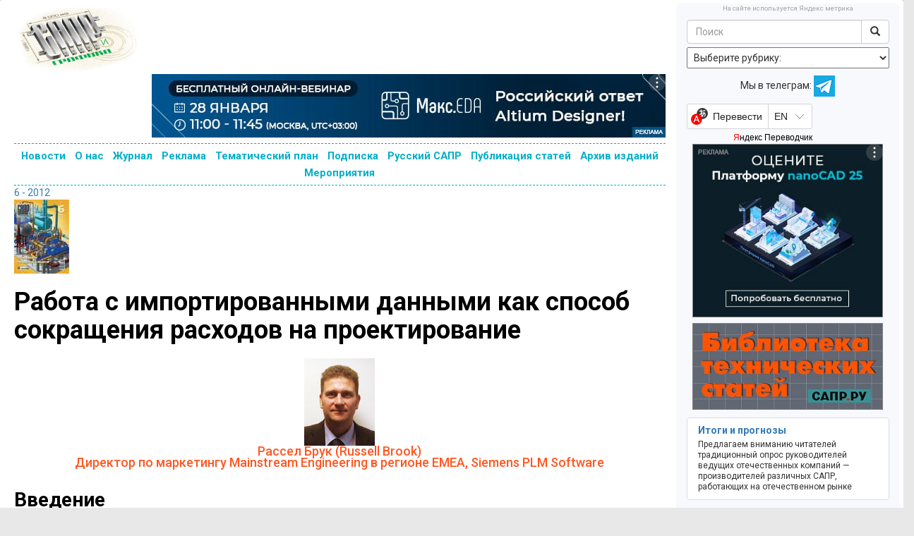

--- FILE ---
content_type: text/html; charset=utf-8
request_url: https://sapr.ru/article/23081
body_size: 27954
content:
<!DOCTYPE html>
<html prefix="og: https://ogp.me/ns#" lang="ru" xml:lang="ru">
<head>
	<meta charset="UTF-8">
	<title>Работа с импортированными данными как способ сокращения расходов на проектирование</title>
	<meta name="keywords" content="Siemens PLM Software, Siemens, PLM, Solid Edge"/>
	<meta name="description" content="Компания Siemens создала программный продукт Solid Edge с синхронной технологией, в котором соединено всё лучшее из обоих классов систем моделирования
"/>
		<meta name="yandex-verification" content="d670b1703ff21909" />
	<meta name="google-site-verification" content="5K4mf_t7QrlZfvvbmPEnUr9uxnj2dd4sDCMvg04qZzU" />

	<!-- OpenGraph META -->
	<meta property="og:title" content="Работа с импортированными данными как способ сокращения расходов на проектирование" />
	<meta property="og:type" content="article" />
	<meta property="og:url" content="https://sapr.ru/article/23081" />
	<meta property="og:image" content="https://sapr.ru/archive/sg/2012/6/21/01_InjectionMoldflowAnalysis.jpg" />
	<meta property="og:description" content="Компания Siemens создала программный продукт Solid Edge с синхронной технологией, в котором соединено всё лучшее из обоих классов систем моделирования
" />
    <meta property="og:site_name" content="sapr.ru" />
	<meta property="og:email" content="kraskovsky@compress.ru" />
    <meta property="og:phone_number" content="+7 (495) 685-92-48" />
	<!-- OpenGraph META -->








	<meta name="viewport" content="width=device-width, initial-scale=1.0">
	<link rel="stylesheet" href="/template/css/bootstrap.css">
	<link rel="stylesheet" href="/template/css/custom.css">
	<link href="https://fonts.googleapis.com/css?family=Roboto:400,400i,500,500i,700,700i&amp;subset=cyrillic" rel="stylesheet">
    <link href="https://fonts.googleapis.com/css?family=Pacifico&amp;subset=cyrillic" rel="stylesheet">


<!-- favicon from http://realfavicongenerator.net/-->
<link rel="apple-touch-icon" sizes="152x152" href="/apple-touch-icon.png">
<link rel="icon" type="image/png" href="/favicon-32x32.png" sizes="32x32">
<link rel="icon" type="image/png" href="/favicon-16x16.png" sizes="16x16">
<link rel="manifest" href="/manifest.json">
<!--<link rel="mask-icon" href="/safari-pinned-tab.svg" color="#4d4d4d">-->
<meta name="theme-color" content="#ffffff">

<link rel="apple-touch-icon-precomposed" sizes="57x57" href="/apple-touch-icon-57x57.png" />
<link rel="apple-touch-icon-precomposed" sizes="114x114" href="/apple-touch-icon-114x114.png" />
<link rel="apple-touch-icon-precomposed" sizes="72x72" href="/apple-touch-icon-72x72.png" />
<link rel="apple-touch-icon-precomposed" sizes="144x144" href="/apple-touch-icon-144x144.png" />
<link rel="apple-touch-icon-precomposed" sizes="60x60" href="/apple-touch-icon-60x60.png" />
<link rel="apple-touch-icon-precomposed" sizes="120x120" href="/apple-touch-icon-120x120.png" />
<link rel="apple-touch-icon-precomposed" sizes="76x76" href="/apple-touch-icon-76x76.png" />
<link rel="apple-touch-icon-precomposed" sizes="152x152" href="/apple-touch-icon-152x152.png" />
<link rel="icon" type="image/png" href="/favicon-196x196.png" sizes="196x196" />
<link rel="icon" type="image/png" href="/favicon-96x96.png" sizes="96x96" />
<link rel="icon" type="image/png" href="/favicon-32x32.png" sizes="32x32" />
<link rel="icon" type="image/png" href="/favicon-16x16.png" sizes="16x16" />
<link rel="icon" type="image/png" href="/favicon-128.png" sizes="128x128" />
<meta name="application-name" content="САПР и графика"/>
<meta name="msapplication-TileColor" content="#FFFFFF" />
<meta name="msapplication-TileImage" content="/mstile-144x144.png" />
<meta name="msapplication-square70x70logo" content="/mstile-70x70.png" />
<meta name="msapplication-square150x150logo" content="/mstile-150x150.png" />
<meta name="msapplication-wide310x150logo" content="/mstile-310x150.png" />
<meta name="msapplication-square310x310logo" content="/mstile-310x310.png" />
<!-- favicon from http://realfavicongenerator.net/-->





	<script src="https://ajax.googleapis.com/ajax/libs/jquery/1/jquery.min.js"></script>
	<script src="/template/js/selectissue.js"></script>
	<script type="text/javascript">
		function gotoissue()
		{
			var id = $("#issue").val();
			location.href="/issue/"+id;
		}
	</script>
		<script type="text/javascript">
		function gotocat()
		{
			var cat = $("#cat").val();
			location.href="/cat/"+cat;
		}
	</script>
    <!-- ad ya -->
    <!-- Yandex.RTB -->
    <script>window.yaContextCb=window.yaContextCb||[]</script>
    <script src="https://yandex.ru/ads/system/context.js" async></script>
    <!-- ad ya -->

</head>
<body>
<!--
<div class="lolcount" data="name=3logic###link=https://3logic.ru###first_time=2018-03-01 09:00:00">
<div style="background:#0b192d;">
	<a href="https://3logic.ru/?A=C&SCI=256"><div style="text-align:center;margin:auto"><img src="/lolo/3logic-2018-03-01.gif" class="img-fluid"></div></a>
</div>
</div>
-->

	<div class="container-fluid">

		<div class="row">

				<div class="col-md-9">

				<div class="lolo">
				<noindex>

</noindex>
					<!--<div style="text-align:center;margin:auto;height:90px;width:728px;"></div>-->
				</div>

				<!--<h1 class="header-logo"><a href="/">САПР и графика</a></h1>-->


				<!--
				<div id="sapr-logo-mobile">
					<a href="/">САПР и графика</a>
				</div>
				-->


				<!--<div class="header-logo">
					<a href="/"><img src="/template/img/top.jpg"></a>
				</div>

				<nav>
				  				</nav>
  				-->



				<div id="content">



					<div style="height:0px;"></div>

					<div>
						<div id="logo" style="position: relative">
                            <a href="/"><img src="/template/img/logo.jpg" style="max-width:100%" /></a>
                            <div style="position: absolute; left:0;top:0;z-index:200;width: 200px; height: 100px">
                                <a href="/" style="display:block;width: 100%; height: 100%"></a></div>

						</div>
						<div id="lolotop">
								<noindex>

    <div class="lolcount" data="manufactory" style="text-align: right;">
        <a href="https://manufactory.digital/index.html?erid=2SDnjcPmMYL#news-events" target="_blank" rel="nofollow">
            <img src="/lolo/2026-1-1 _manufactory.jpg"></a>

        <div class="banner-token">
            <div class="banner-token-overlay"></div>
            <div class="banner-token-points"><svg width="8" height="20" viewBox="0 0 8 20" fill="white" xmlns="http://www.w3.org/2000/svg"><circle cx="4" cy="4" r="1.5"></circle>
                    <circle cx="4" cy="10" r="1.5"></circle><circle cx="4" cy="16" r="1.5"></circle></svg>
            </div>
        </div>

        <div class="token-info">
            <button class="token-info-close">x</button>
            <div class="token-info-data">

                <p>Рекламодатель: АО «Цифровая мануфактура»</p>
                <p>ИНН 5010058760 ОГРН 1086658008975</p>

            </div>
        </div>

    </div>
    <div class="separated"></div>






<!-- drop 1-11-2025
    <div class="lolcount" data="20251001_manufactory" style="text-align: right;">
        <a href="https://reliability.manufactory.digital/banner.html?erid=2SDnjc4FXt2" target="_blank" rel="nofollow">
            <img src="/lolo/20251001_manufactory.gif"></a>

        <div class="banner-token">
            <div class="banner-token-overlay"></div>
            <div class="banner-token-points"><svg width="8" height="20" viewBox="0 0 8 20" fill="white" xmlns="http://www.w3.org/2000/svg"><circle cx="4" cy="4" r="1.5"></circle>
                    <circle cx="4" cy="10" r="1.5"></circle><circle cx="4" cy="16" r="1.5"></circle></svg>
            </div>
        </div>

        <div class="token-info">
            <button class="token-info-close">x</button>
            <div class="token-info-data">

                <p>Рекламодатель: АО «Цифровая мануфактура»</p>
                <p>ИНН 5010058760 ОГРН 1086658008975</p>

            </div>
        </div>

    </div>
    <div class="separated"></div>







    <div class="lolcount" data="20251001_ascon_compas" style="text-align: right;">
        <a href="https://kompas.ru/support/betatesting/linux/?utm_source=media&utm_medium=sapr_ru&utm_campaign=betalinux_v24&utm_term=banner&erid=2SDnjd8McA2" target="_blank" rel="nofollow">
            <img src="/lolo/20251001_ascon_compas.jpg"></a>

        <div class="banner-token">
            <div class="banner-token-overlay"></div>
            <div class="banner-token-points"><svg width="8" height="20" viewBox="0 0 8 20" fill="white" xmlns="http://www.w3.org/2000/svg"><circle cx="4" cy="4" r="1.5"></circle>
                    <circle cx="4" cy="10" r="1.5"></circle><circle cx="4" cy="16" r="1.5"></circle></svg>
            </div>
        </div>

        <div class="token-info">
            <button class="token-info-close">x</button>
            <div class="token-info-data">

                <p>Рекламодатель: ООО «АСКОН-Системы проектирования»</p>
                <p>ИНН 7801619483 ОГРН 1137847501043</p>

            </div>
        </div>

    </div>
    <div class="separated"></div>




    <div class="lolcount" data="20251001_renga" style="text-align: right;">
        <a href="https://rengabim.com/experience-of-users/inoneburo-i-renga-professional-ot-razroznennykh-protsessov-k-soglasovannym-deystviyam&erid=2SDnjcCyiXg" target="_blank" rel="nofollow">
            <img src="/lolo/20251001_renga.jpg"></a>

        <div class="banner-token">
            <div class="banner-token-overlay"></div>
            <div class="banner-token-points"><svg width="8" height="20" viewBox="0 0 8 20" fill="white" xmlns="http://www.w3.org/2000/svg"><circle cx="4" cy="4" r="1.5"></circle>
                    <circle cx="4" cy="10" r="1.5"></circle><circle cx="4" cy="16" r="1.5"></circle></svg>
            </div>
        </div>

        <div class="token-info">
            <button class="token-info-close">x</button>
            <div class="token-info-data">

                <p>Рекламодатель: ООО «Ренга Софтвэа»</p>
                <p>ИНН 7801319560 ОГРН 1167847391062</p>

            </div>
        </div>

    </div>
    <div class="separated"></div>

-->

<!--
    <div class="lolcount" data="20250710_me-and-it" style="text-align: right;">
        <a href="https://me-and-it.ru/?utm_source=SIG&utm_medium=banner&utm_campaign=me_it_cs-gr&erid=2SDnje3ww8h" target="_blank" rel="nofollow">
            <img src="/lolo/20250710_me-and-it.gif"></a>

        <div class="banner-token">
            <div class="banner-token-overlay"></div>
            <div class="banner-token-points"><svg width="8" height="20" viewBox="0 0 8 20" fill="white" xmlns="http://www.w3.org/2000/svg"><circle cx="4" cy="4" r="1.5"></circle>
                    <circle cx="4" cy="10" r="1.5"></circle><circle cx="4" cy="16" r="1.5"></circle></svg>
            </div>
        </div>

        <div class="token-info">
            <button class="token-info-close">x</button>
            <div class="token-info-data">

                <p>Рекламодатель: АО «СИЭС Групп»</p>
                <p>ИНН 7722146379 ОГРН 1027700367661</p>

            </div>
        </div>

    </div>
    <div class="separated"></div>








    <div class="lolcount" data="20250826_CAE-Day" style="text-align: right;">
        <a href="https://md-caeday.ru/?utm_source=sapr+g&utm_medium=banner&utm_campaign=cae-day&erid=2SDnjevGjFk" target="_blank" rel="nofollow">
            <img src="/lolo/20250826_CAE-Day.gif"></a>

        <div class="banner-token">
            <div class="banner-token-overlay"></div>
            <div class="banner-token-points"><svg width="8" height="20" viewBox="0 0 8 20" fill="white" xmlns="http://www.w3.org/2000/svg"><circle cx="4" cy="4" r="1.5"></circle>
                    <circle cx="4" cy="10" r="1.5"></circle><circle cx="4" cy="16" r="1.5"></circle></svg>
            </div>
        </div>

        <div class="token-info">
            <button class="token-info-close">x</button>
            <div class="token-info-data">

                <p>Рекламодатель: ООО «Борлас АФС»</p>
                <p>ИНН: 7726514619 ОГРН 1047796971386</p>

            </div>
        </div>

    </div>
    <div class="separated"></div>
    -->









<!-- drop 19-6-2025
    <div class="lolcount" data="20250501_csoft" style="text-align: right;">
        <a href="https://timi-conf.ru/?utm_source=info-partners-timi-paid&utm_medium=sapr-ru&utm_campaign=timi-conf&utm_content=infopartner-banner2&erid=2SDnjcUTpDK" target="_blank" rel="nofollow">
            <img src="/lolo/20250501_csoft.gif"></a>

        <div class="banner-token">
            <div class="banner-token-overlay"></div>
            <div class="banner-token-points"><svg width="8" height="20" viewBox="0 0 8 20" fill="white" xmlns="http://www.w3.org/2000/svg"><circle cx="4" cy="4" r="1.5"></circle>
                    <circle cx="4" cy="10" r="1.5"></circle><circle cx="4" cy="16" r="1.5"></circle></svg>
            </div>
        </div>

        <div class="token-info">
            <button class="token-info-close">x</button>
            <div class="token-info-data">

                <p>Рекламодатель: АО «СиСофт Девелопмент»</p>
                <p>ИНН 7722570620 ОГРН 1067746335711</p>

            </div>
        </div>

    </div>
    <div class="separated"></div>

-->
<!-- drop 1-1-2026
    <div class="lolcount" data="20251211_kompas" style="text-align: right;">
        <a href="https://kompas.ru/kompas-3d/download/?utm_source=media&utm_medium=sapr_ru&utm_campaign=kompas_v24_linux&erid=2SDnjcLyEQo" target="_blank" rel="nofollow">
            <img src="/lolo/20251211_kompas.jpg"></a>

        <div class="banner-token">
            <div class="banner-token-overlay"></div>
            <div class="banner-token-points"><svg width="8" height="20" viewBox="0 0 8 20" fill="white" xmlns="http://www.w3.org/2000/svg"><circle cx="4" cy="4" r="1.5"></circle>
                    <circle cx="4" cy="10" r="1.5"></circle><circle cx="4" cy="16" r="1.5"></circle></svg>
            </div>
        </div>

        <div class="token-info">
            <button class="token-info-close">x</button>
            <div class="token-info-data">

                <p>Рекламодатель: ООО «АСКОН-Системы проектирования»</p>
                <p>ИНН 7801619483 ОГРН 1137847501043</p>

            </div>
        </div>

    </div>
    <div class="separated"></div>
-->





<!-- drop 1-1-2026
    <div class="lolcount" data="20250908-top-sys" style="text-align: right;">
        <a href="https://www.tflex.ru/about/news/detail/index.php?ID=5516&utm_source=sig&utm_medium=adv&utm_campaign=releasecad18&erid=2SDnjdpoTD5" target="_blank" rel="nofollow">
            <img src="/lolo/20251017_tflex_cad.jpg"></a>

        <div class="banner-token">
            <div class="banner-token-overlay"></div>
            <div class="banner-token-points"><svg width="8" height="20" viewBox="0 0 8 20" fill="white" xmlns="http://www.w3.org/2000/svg"><circle cx="4" cy="4" r="1.5"></circle>
                    <circle cx="4" cy="10" r="1.5"></circle><circle cx="4" cy="16" r="1.5"></circle></svg>
            </div>
        </div>

        <div class="token-info">
            <button class="token-info-close">x</button>
            <div class="token-info-data">

                <p>Рекламодатель: АО «Топ Системы»</p>
                <p>ИНН 7726601967 ОГРН 1087746953557</p>

            </div>
        </div>

    </div>
    <div class="separated"></div>
-->
<!--
    <div class="lolcount" data="20250527_tflex-plm" style="text-align: right;">
        <a href="https://www.tflex.ru/?utm_source=sig&utm_medium=banner&utm_campaign=plm25&erid=2SDnjdpoTD5" target="_blank" rel="nofollow">
            <img src="/lolo/20250527_tflex-plm.jpg"></a>

        <div class="banner-token">
            <div class="banner-token-overlay"></div>
            <div class="banner-token-points"><svg width="8" height="20" viewBox="0 0 8 20" fill="white" xmlns="http://www.w3.org/2000/svg"><circle cx="4" cy="4" r="1.5"></circle>
                    <circle cx="4" cy="10" r="1.5"></circle><circle cx="4" cy="16" r="1.5"></circle></svg>
            </div>
        </div>

        <div class="token-info">
            <button class="token-info-close">x</button>
            <div class="token-info-data">

                <p>Рекламодатель: АО «Топ Системы»</p>
                <p>ИНН 7726601967 ОГРН 1087746953557</p>

            </div>
        </div>

    </div>
    <div class="separated"></div>
-->












<!--
    <div class="lolcount" data="20250801_apm" style="text-align: right;">
        <a href="https://apm.ru/&erid=2SDnjcLcyCa" target="_blank" rel="nofollow">
            <img src="/lolo/20250801_apm.jpg"></a>

        <div class="banner-token">
            <div class="banner-token-overlay"></div>
            <div class="banner-token-points"><svg width="8" height="20" viewBox="0 0 8 20" fill="white" xmlns="http://www.w3.org/2000/svg"><circle cx="4" cy="4" r="1.5"></circle>
                    <circle cx="4" cy="10" r="1.5"></circle><circle cx="4" cy="16" r="1.5"></circle></svg>
            </div>
        </div>

        <div class="token-info">
            <button class="token-info-close">x</button>
            <div class="token-info-data">

                <p>Рекламодатель: НТЦ «АПМ»</p>
                <p>ИНН 5018019971 ОГРН 1035003357366</p>

            </div>
        </div>

    </div>
    <div class="separated"></div>
-->























<!-- drop 1-1-2026
    <div class="lolcount" data="20250528_c3d" style="text-align: right;">
        <a href="https://c3dlabs.ru/products/c3d-toolkit/?erid=2SDnjdyhiP5" target="_blank" rel="nofollow">
            <img src="/lolo/20250528_c3d.jpg"></a>

        <div class="banner-token">
            <div class="banner-token-overlay"></div>
            <div class="banner-token-points"><svg width="8" height="20" viewBox="0 0 8 20" fill="white" xmlns="http://www.w3.org/2000/svg"><circle cx="4" cy="4" r="1.5"></circle>
                    <circle cx="4" cy="10" r="1.5"></circle><circle cx="4" cy="16" r="1.5"></circle></svg>
            </div>
        </div>

        <div class="token-info">
            <button class="token-info-close">x</button>
            <div class="token-info-data">

                <p>Рекламодатель: <br>ООО «С3Д Лабс»</p>
                <p>ИНН 7715938849 ОГРН 1127747049209</p>

            </div>
        </div>

    </div>
    <div class="separated"></div>
-->
<!-- drop 1-7-2025
    <div class="lolcount" data="renga-2-6-2025" style="text-align: right;">
        <a href="https://rengabim.com/?utm_source=sapr_ru&utm_medium=organic&utm_campaign=2025?erid=2SDnjd92Vz5" target="_blank" rel="nofollow">
            <img src="/lolo/renga-2-6-2025.jpg"></a>

        <div class="banner-token">
            <div class="banner-token-overlay"></div>
            <div class="banner-token-points"><svg width="8" height="20" viewBox="0 0 8 20" fill="white" xmlns="http://www.w3.org/2000/svg"><circle cx="4" cy="4" r="1.5"></circle>
                    <circle cx="4" cy="10" r="1.5"></circle><circle cx="4" cy="16" r="1.5"></circle></svg>
            </div>
        </div>

        <div class="token-info">
            <button class="token-info-close">x</button>
            <div class="token-info-data">

                <p>Рекламодатель: <br>ООО «Ренга Софтвэа»</p>
                <p>ИНН 7801319560 ОГРН 1167847391062</p>

            </div>
        </div>

    </div>
    <div class="separated"></div>
-->





    <!-- drop 1-11-2024
        <div class="lolcount" data="20240901_nano" style="text-align: right;">
            <a href="https://platforma.nanocad.ru/?utm_source=nanocad&utm_medium=sapr_banner&utm_campaign=sila_platforma_2024?erid=2SDnjbywHer" target="_blank" rel="nofollow">
                <img src="/lolo/20240901_nano.jpg"></a>

            <div class="banner-token">
                <div class="banner-token-overlay"></div>
                <div class="banner-token-points"><svg width="8" height="20" viewBox="0 0 8 20" fill="white" xmlns="http://www.w3.org/2000/svg"><circle cx="4" cy="4" r="1.5"></circle>
                        <circle cx="4" cy="10" r="1.5"></circle><circle cx="4" cy="16" r="1.5"></circle></svg>
                </div>
            </div>

            <div class="token-info">
                <button class="token-info-close">x</button>
                <div class="token-info-data">

                    <p>Рекламодатель: <br>ООО «Нанософт разработка»</p>
                    <p>ИНН 7751031421 ОГРН 5167746333838</p>

                </div>
            </div>

        </div>
        <div class="separated"></div>


        <div class="lolcount" data="20241002_MDay" style="text-align: right;">
            <a href="https://mday.ascon.ru/?utm_source=media&utm_medium=free&utm_campaign=sapr_ru&erid=2SDnjeEj1aA" target="_blank" rel="nofollow">
                <img src="/lolo/20241002_MDay.gif"></a>

            <div class="banner-token">
                <div class="banner-token-overlay"></div>
                <div class="banner-token-points"><svg width="8" height="20" viewBox="0 0 8 20" fill="white" xmlns="http://www.w3.org/2000/svg"><circle cx="4" cy="4" r="1.5"></circle>
                        <circle cx="4" cy="10" r="1.5"></circle><circle cx="4" cy="16" r="1.5"></circle></svg>
                </div>
            </div>

            <div class="token-info">
                <button class="token-info-close">x</button>
                <div class="token-info-data">

                    <p>Рекламодатель: <br>ООО «АСКОН-Системы проектирования»</p>
                    <p>ИНН 7801619483 ОГРН 1137847501043</p>

                </div>
            </div>

        </div>
        <div class="separated"></div>




        <div class="lolcount" data="20241009_maks" style="text-align: right;">
            <a href="https://maks.manufactory.digital/?erid=2SDnjepjN2v" target="_blank" rel="nofollow">
                <img src="/lolo/20241009_maks.jpg"></a>

            <div class="banner-token">
                <div class="banner-token-overlay"></div>
                <div class="banner-token-points"><svg width="8" height="20" viewBox="0 0 8 20" fill="white" xmlns="http://www.w3.org/2000/svg"><circle cx="4" cy="4" r="1.5"></circle>
                        <circle cx="4" cy="10" r="1.5"></circle><circle cx="4" cy="16" r="1.5"></circle></svg>
                </div>
            </div>

            <div class="token-info">
                <button class="token-info-close">x</button>
                <div class="token-info-data">

                    <p>Рекламодатель: <br>АО «Цифровая мануфактура»</p>
                    <p>ИНН 5010058760 ОГРН 1086658008975</p>

                </div>
            </div>

        </div>
        <div class="separated"></div>

    -->




<!-- drop 1-9-2024
    <div class="lolcount" data="20240806_apm" style="text-align: right;">
        <a href="https://apm.ru/?erid=2SDnje5ZDTG" target="_blank" rel="nofollow">
            <img src="/lolo/20240806_apm.jpg"></a>

        <div class="banner-token">
            <div class="banner-token-overlay"></div>
            <div class="banner-token-points"><svg width="8" height="20" viewBox="0 0 8 20" fill="white" xmlns="http://www.w3.org/2000/svg"><circle cx="4" cy="4" r="1.5"></circle>
                    <circle cx="4" cy="10" r="1.5"></circle><circle cx="4" cy="16" r="1.5"></circle></svg>
            </div>
        </div>

        <div class="token-info">
            <button class="token-info-close">x</button>
            <div class="token-info-data">

                <p>Рекламодатель: ООО НТЦ «АПМ»</p>
                <p>ИНН 5018019971 ОГРН 1035003357366</p>

            </div>
        </div>

    </div>
    <div class="separated"></div>
-->



<!-- drop 16-7-2024
    <div class="lolcount" data="20240607_csezd" style="text-align: right;">
        <a href="https://csezd.ru/?utm_source=sapr&utm_medium=banner&utm_campaign=csezd24?erid=2SDnjdzwvqo" target="_blank" rel="nofollow">
            <img src="/lolo/20240607_csezd.jpg"></a>

        <div class="banner-token">
            <div class="banner-token-overlay"></div>
            <div class="banner-token-points"><svg width="8" height="20" viewBox="0 0 8 20" fill="white" xmlns="http://www.w3.org/2000/svg"><circle cx="4" cy="4" r="1.5"></circle>
                    <circle cx="4" cy="10" r="1.5"></circle><circle cx="4" cy="16" r="1.5"></circle></svg>
            </div>
        </div>

        <div class="token-info">
            <button class="token-info-close">x</button>
            <div class="token-info-data">

                <p>Рекламодатель: АО «СИЭС Групп»</p>
                <p>ИНН 7722146379 ОГРН 1027700367661</p>

            </div>
        </div>

    </div>
    <div class="separated"></div>
-->





<!--
    <div class="lolcount" data="20240604_atim" style="text-align: right;">
        <a href="https://modelstudio.atim.tech/vebinarmscs_stroy?utm_source=sapr&utm_medium=banner&utm_campaign=vebinar?erid=2SDnjcoaJb3" target="_blank" rel="nofollow">
            <img src="/lolo/20240604_atim.jpg"></a>

        <div class="banner-token">
            <div class="banner-token-overlay"></div>
            <div class="banner-token-points"><svg width="8" height="20" viewBox="0 0 8 20" fill="white" xmlns="http://www.w3.org/2000/svg"><circle cx="4" cy="4" r="1.5"></circle>
                    <circle cx="4" cy="10" r="1.5"></circle><circle cx="4" cy="16" r="1.5"></circle></svg>
            </div>
        </div>

        <div class="token-info">
            <button class="token-info-close">x</button>
            <div class="token-info-data">

                <p>Рекламодатель: ООО «АТИМ» </p>
                <p>ИНН 9710098156 ОГРН 1227700259863</p>

            </div>
        </div>

    </div>
    <div class="separated"></div>
-->











<!-- drop 18-6-2024
    <div class="lolcount" data="20240515_gals" style="text-align: right;">
        <a href="https://gals.manufactory.digital/?erid=2SDnjehS5JH" target="_blank" rel="nofollow">
            <img src="/lolo/20240515_gals.jpg"></a>

        <div class="banner-token">
            <div class="banner-token-overlay"></div>
            <div class="banner-token-points"><svg width="8" height="20" viewBox="0 0 8 20" fill="white" xmlns="http://www.w3.org/2000/svg"><circle cx="4" cy="4" r="1.5"></circle>
                    <circle cx="4" cy="10" r="1.5"></circle><circle cx="4" cy="16" r="1.5"></circle></svg>
            </div>
        </div>

        <div class="token-info">
            <button class="token-info-close">x</button>
            <div class="token-info-data">

                <p>Рекламодатель: АО «Цифровая мануфактура»</p>
                <p>ИНН 5010058760 ОГРН 1086658008975</p>

            </div>
        </div>

    </div>
    <div class="separated"></div>
-->



<!-- drop 2-5-2024
    <div class="lolcount" data="20240301-apm" style="text-align: right;">
        <a href="https://ls-technologies.ru/?utm_source=sapr&utm_medium=up_banner/?erid=2SDnjejm225" target="_blank" rel="nofollow">
            <img src="/lolo/20240401_LS_tech.png"></a>

        <div class="banner-token">
            <div class="banner-token-overlay"></div>
            <div class="banner-token-points"><svg width="8" height="20" viewBox="0 0 8 20" fill="white" xmlns="http://www.w3.org/2000/svg"><circle cx="4" cy="4" r="1.5"></circle>
                    <circle cx="4" cy="10" r="1.5"></circle><circle cx="4" cy="16" r="1.5"></circle></svg>
            </div>
        </div>

        <div class="token-info">
            <button class="token-info-close">x</button>
            <div class="token-info-data">

                <p>Рекламодатель: ООО «ЛС-Технологии»</p>
                <p>ИНН 7807258360 ОГРН 1227800102375</p>

            </div>
        </div>

    </div>
    <div class="separated"></div>
-->







    <!-- drop 1-4-2024
        <div class="lolcount" data="20240301-apm" style="text-align: right;">
            <a href="https://apm.ru/?erid=2SDnjeEJ8ic" target="_blank" rel="nofollow">
                <img src="/lolo/20240301-apm.jpg"></a>

            <div class="banner-token">
                <div class="banner-token-overlay"></div>
                <div class="banner-token-points"><svg width="8" height="20" viewBox="0 0 8 20" fill="white" xmlns="http://www.w3.org/2000/svg"><circle cx="4" cy="4" r="1.5"></circle>
                        <circle cx="4" cy="10" r="1.5"></circle><circle cx="4" cy="16" r="1.5"></circle></svg>
                </div>
            </div>

            <div class="token-info">
                <button class="token-info-close">x</button>
                <div class="token-info-data">

                    <p>Рекламодатель: ООО НТЦ «АПМ»</p>
                    <p>ИНН 5018019971 ОГРН 1035003357366</p>

                </div>
            </div>

        </div>
        <div class="separated"></div>
    -->

    <!-- change 1-1-2024
        <div class="lolcount" data="20231020_t-flex" style="text-align: right;">
            <a href="https://www.tflex.ru/downloads/?utm_source=sig&utm_medium=banner&utm_campaign=new&erid=2SDnjeVV56G" target="_blank" rel="nofollow">
                <img src="/lolo/20231020_t-flex.jpg"></a>

            <div class="banner-token">
                <div class="banner-token-overlay"></div>
                <div class="banner-token-points"><svg width="8" height="20" viewBox="0 0 8 20" fill="white" xmlns="http://www.w3.org/2000/svg"><circle cx="4" cy="4" r="1.5"></circle>
                        <circle cx="4" cy="10" r="1.5"></circle><circle cx="4" cy="16" r="1.5"></circle></svg>
                </div>
            </div>

            <div class="token-info">
                <button class="token-info-close">x</button>
                <div class="token-info-data">

                    <p>Рекламодатель: ЗАО «Топ Системы»</p>
                    <p>ИНН 7726601967 ОГРН 1087746953557</p>

                </div>
            </div>

        </div>
        <div class="separated"></div>

    -->




<!-- drop 13-11-2023

    <div class="lolcount" data="20230901_datadvance" style="text-align: right;">
        <a href="https://www.datadvance.ru/ru/blog/events/2023/datadvance-user-conference-2023/?erid=Kra245cvP" target="_blank" rel="nofollow">
            <img src="/lolo/20230901_datadvance.jpg"></a>

        <div class="banner-token">
            <div class="banner-token-overlay"></div>
            <div class="banner-token-points"><svg width="8" height="20" viewBox="0 0 8 20" fill="white" xmlns="http://www.w3.org/2000/svg"><circle cx="4" cy="4" r="1.5"></circle>
                    <circle cx="4" cy="10" r="1.5"></circle><circle cx="4" cy="16" r="1.5"></circle></svg>
            </div>
        </div>

        <div class="token-info">
            <button class="token-info-close">x</button>
            <div class="token-info-data">

                <p>Рекламодатель: ООО «ДАТАДВАНС»</p>
                <p>ИНН 7701899205 ОГРН 1107746993683</p>

            </div>
        </div>

    </div>
    <div class="separated"></div>


    <div class="lolcount" data="20231011_apm"  style="text-align: right;">

        <a href="https://apm.ru/?erid=Kra241Uqr" target="_blank" rel="nofollow">
            <img src="/lolo/20231011_apm.jpg"></a>

        <div class="banner-token">
            <div class="banner-token-overlay"></div>
            <div class="banner-token-points"><svg width="8" height="20" viewBox="0 0 8 20" fill="white" xmlns="http://www.w3.org/2000/svg"><circle cx="4" cy="4" r="1.5"></circle>
                    <circle cx="4" cy="10" r="1.5"></circle><circle cx="4" cy="16" r="1.5"></circle></svg>
            </div>
        </div>

        <div class="token-info">
            <button class="token-info-close">x</button>
            <div class="token-info-data">

                <p>Рекламодатель: ООО НТЦ «АПМ»</p>
                <p>ИНН 5018019971 ОГРН 1035003357366</p>

            </div>
        </div>
    </div>
    <div class="separated"></div>







    <div class="lolcount" data="20231011_manufactory"  style="text-align: right;">

        <a href="https://manufactory.digital/vacancy_DM.html?erid=Kra23Wiou" target="_blank" rel="nofollow">
            <img src="/lolo/20231011_manufactory.gif"></a>

        <div class="banner-token">
            <div class="banner-token-overlay"></div>
            <div class="banner-token-points"><svg width="8" height="20" viewBox="0 0 8 20" fill="white" xmlns="http://www.w3.org/2000/svg"><circle cx="4" cy="4" r="1.5"></circle>
                    <circle cx="4" cy="10" r="1.5"></circle><circle cx="4" cy="16" r="1.5"></circle></svg>
            </div>
        </div>

        <div class="token-info">
            <button class="token-info-close">x</button>
            <div class="token-info-data">

                <p>Рекламодатель: АО «Цифровая мануфактура»</p>
                <p>ИНН 5010058760 ОГРН 1086658008975</p>

            </div>
        </div>
    </div>
    <div class="separated"></div>

-->



















   <!--
       drop 1-11-2023
       <div class="lolcount" data="ascon-30-09-2023"  style="text-align: right;">

        <a href="https://mday.ascon.ru/?utm_source=sapr_ru&utm_medium=banner&utm_campaign=mday_2023&erid=Kra23uE58" target="_blank" rel="nofollow">
            <img src="/lolo/ascon-30-09-2023.gif"></a>

        <div class="banner-token">
            <div class="banner-token-overlay"></div>
            <div class="banner-token-points"><svg width="8" height="20" viewBox="0 0 8 20" fill="white" xmlns="http://www.w3.org/2000/svg"><circle cx="4" cy="4" r="1.5"></circle>
                    <circle cx="4" cy="10" r="1.5"></circle><circle cx="4" cy="16" r="1.5"></circle></svg>
            </div>
        </div>

        <div class="token-info">
            <button class="token-info-close">x</button>
            <div class="token-info-data">

                <p>Рекламодатель: ООО «АСКОН-Системы проектирования»</p>
                <p>ИНН 7801619483 ОГРН 1137847501043</p>

            </div>
        </div>
    </div>
    <div class="separated"></div>





    <div class="lolcount" data="20230901_c3d"  style="text-align: right;">

        <a href="https://c3dlabs.com/ru/products/c3d-toolkit/?erid=Kra245cvP" target="_blank" rel="nofollow">
            <img src="/lolo/20230901_c3d.jpg"></a>

        <div class="banner-token">
            <div class="banner-token-overlay"></div>
            <div class="banner-token-points"><svg width="8" height="20" viewBox="0 0 8 20" fill="white" xmlns="http://www.w3.org/2000/svg"><circle cx="4" cy="4" r="1.5"></circle>
                    <circle cx="4" cy="10" r="1.5"></circle><circle cx="4" cy="16" r="1.5"></circle></svg>
            </div>
        </div>

        <div class="token-info">
            <button class="token-info-close">x</button>
            <div class="token-info-data">

                <p>Рекламодатель: ООО «С3Д Лабс»</p>
                <p>ИНН 7715938849 ОГРН 1127747049209</p>

            </div>
        </div>
    </div>
    <div class="separated"></div>








    <div class="lolcount" data="20230901_PlantLinker_" style="text-align: right;">
        <a href="http://kupit-sapr.ru/plantlinker/?erid=Kra23d5sq" target="_blank" rel="nofollow">
            <img src="/lolo/20230901_PlantLinker_.gif"></a>

        <div class="banner-token">
            <div class="banner-token-overlay"></div>
            <div class="banner-token-points"><svg width="8" height="20" viewBox="0 0 8 20" fill="white" xmlns="http://www.w3.org/2000/svg"><circle cx="4" cy="4" r="1.5"></circle>
                    <circle cx="4" cy="10" r="1.5"></circle><circle cx="4" cy="16" r="1.5"></circle></svg>
            </div>
        </div>

        <div class="token-info">
            <button class="token-info-close">x</button>
            <div class="token-info-data">

                <p>Рекламодатель: ООО «Бюро ЕСГ»</p>
                <p>ИНН 7825480093 ОГРН 1027809252470</p>

            </div>
        </div>

    </div>
    <div class="separated"></div>

    -->







    <!-- change 20-10-2023
    <div class="lolcount" data="20230808_tflex" style="text-align: right;">
        <a href="https://tflex.ru/events/conference-T-FLEX-PLM-2023/?utm_source=sig&utm_medium=banner&utm_campaign=konf23&erid=Kra23ciLc" target="_blank" rel="nofollow">
            <img src="/lolo/20230808_tflex.gif"></a>

        <div class="banner-token">
            <div class="banner-token-overlay"></div>
            <div class="banner-token-points"><svg width="8" height="20" viewBox="0 0 8 20" fill="white" xmlns="http://www.w3.org/2000/svg"><circle cx="4" cy="4" r="1.5"></circle>
                    <circle cx="4" cy="10" r="1.5"></circle><circle cx="4" cy="16" r="1.5"></circle></svg>
            </div>
        </div>

        <div class="token-info">
            <button class="token-info-close">x</button>
            <div class="token-info-data">

                <p>Рекламодатель: ЗАО «Топ Системы»</p>
                <p>ИНН/ОГРН: ИНН 7726601967 ОГРН 1087746953557</p>

            </div>
        </div>

    </div>
    <div class="separated"></div>
-->




    <!-- old drop 8-8-2023
    <div class="lolcount" data="20220718_tflex" style="text-align: right;">
        <a href="https://www.tflex.ru/plm/" target="_blank" rel="nofollow">
            <img src="/lolo/tflex-20221019.jpg"></a>
    </div>
    <div class="separated"></div>
    -->







        <!-- drop 8-8-2022
        <div class="lolcount" data="20230703_PlantLinker" style="text-align: right;">
            <a href="http://kupit-sapr.ru/plantlinker/" target="_blank" rel="nofollow">
                <img src="/lolo/20230406_PlantLinker.gif"></a>
        </div>
        <div class="separated"></div>
        -->





        <!-- drop 9-6-2022
        <div class="lolcount" data="C3Days20220506">
            <a href="https://c3dlabs.com/ru/blog/events/konferentsiya-c3days-vnov-priglashaet-razrabotchikov-inzhenernogo-programmnogo-obespecheniya-2022/" target="_blank" rel="nofollow">
                <img src="/lolo/C3Days20220506.jpg"></a>
        </div>
        <div class="separated"></div>
        -->


<!-- drop 5-7-2022
    <div class="lolcount" data="renga-20220531">
        <a href="https://rengabim.com/" target="_blank" rel="nofollow">
            <img src="/lolo/renga-20220531.png"></a>
    </div>
    <div class="separated"></div>

    drop 23.11.2022
    <div class="lolcount" data="c3dlabs-20221017">
        <a href="https://c3dlabs.com/ru/" target="_blank" rel="nofollow">
            <img src="/lolo/c3dlabs-20221017.png"></a>
    </div>
    <div class="separated"></div>
-->

<!-- drop 10.01.2023
    <div class="lolcount" data="20221209_Fidesys">
        <a href="https://digitaltwin.ru/service/consulting/?utm_source=sapr_ru&utm_medium=banner&utm_campaign=consulting" target="_blank" rel="nofollow">
            <img src="/lolo/20221209_Fidesys.gif"  style="border:1px solid gray"></a>
    </div>
    <div class="separated"></div>


    <div class="lolcount" data="pseven-20221204">
        <a href="http://pseven.calscenter.ru/webinar" target="_blank" rel="nofollow">
            <img src="/lolo/pseven-20221204.gif"  style="border:1px solid gray"></a>
    </div>
    <div class="separated"></div>
-->

<!-- 000 --->


<!-- drop 3-7-2023
    <div class="lolcount" data="20230605_renga" style="text-align: right;">
        <a href="https://rengabim.com/" target="_blank" rel="nofollow">
            <img src="/lolo/20230605_renga.png"></a>
    </div>
    <div class="separated"></div>
    -->


    <!-- drop 10-7-2023
    <div class="lolcount" data="20230426_C3Days-2023" style="text-align: right;">
        <a href="https://c3dlabs.com/ru/products/c3d-toolkit/" target="_blank" rel="nofollow">
            <img src="/lolo/20230530_c3d.png"></a>
    </div>
    <div class="separated"></div>
    -->











    <!-- drop 5-6-2023
    <div class="lolcount" data="20230516_maks" style="text-align: right;">
        <a href="https://maks.manufactory.digital/" target="_blank" rel="nofollow">
            <img src="/lolo/20230516_maks.png"></a>
    </div>
    <div class="separated"></div>


    <div class="lolcount" data="20230426_C3Days-2023" style="text-align: right;">
        <a href="https://c3dlabs.com/ru/products/c3d-toolkit/" target="_blank" rel="nofollow">
            <img src="/lolo/20230530_c3d.png"></a>
    </div>
    <div class="separated"></div>


    <div class="lolcount" data="20230505_datadvance" style="text-align: right;">
        <a href="https://www.datadvance.ru/" target="_blank" rel="nofollow">
            <img src="/lolo/20230505_datadvance.jpg"></a>
    </div>
    <div class="separated"></div>
    -->




<!-- drop 4-5-2023
    <div class="lolcount" data="renga_bim_20230412" style="text-align: right;">
        <a href="https://rengabim.com/news-bim-renga/sinergiya-exon-i-renga-novyy-uroven-vzaimodeystviya-zakazchika-i-proektirovshchika/" target="_blank" rel="nofollow">
            <img src="/lolo/renga_bim_20230412.jpg"></a>
    </div>
    <div class="separated"></div>


-->


    <!--
    <div class="lolcount" data="kels_center_20230307" style="text-align: right;">
        <a href="http://pseven.calscenter.ru/webinar" target="_blank" rel="nofollow">
            <img src="/lolo/kels_center.png"></a>
    </div>
    <div class="separated"></div>
    -->


        <!-- tmp hide 12-04-2023
    <div class="lolcount" data="c3d-20230301" style="text-align: right;">
        <a href="https://c3dlabs.com/ru/products/c3d-toolkit/" target="_blank" rel="nofollow">
            <img src="/lolo/c3d.png"></a>
    </div>
    <div class="separated"></div>
    -->


<!-- drop 5-4-2023
    <div class="lolcount" data="plan-linker-20230303" style="text-align: right;">
        <a href="http://kupit-sapr.ru/plantlinker/" target="_blank" rel="nofollow">
            <img src="/lolo/plan-linker-20230303.gif"></a>
    </div>
    <div class="separated"></div>
    -->

    <!-- drop 1.03.2023
       <div class="lolcount" data="qdion-20230201">
           <a href="https://qdion.ru/ckd.html" target="_blank" rel="nofollow">
               <img src="/lolo/qdion-20230201.jpg"></a>
       </div>
       <div class="separated"></div>
    -->



       <!-- drop 23.11.2022
       <div class="lolcount" data="20220916_mscad">
           <a href="https://www.mscad.ru/?utm_source=sapr&utm_medium=banner&utm_campaign=ms_22" target="_blank" rel="nofollow">
               <img src="/lolo/20220916_mscad.gif"></a>
       </div>




       <!-- drop 3-8-2022
       <div class="lolcount" data="05072022_kompas">
           <a href="https://kompas.ru/kompas-3d/v21/?utm_source=sapr_ru&utm_medium=banner&utm_campaign=kompas_v21" target="_blank" rel="nofollow">
               <img src="/lolo/05072022_kompas.png"></a>
       </div>
       <div class="separated"></div>




       <div class="lolcount" data="tesis-flowvision">
           <a href="https://es-tesis.ru/?utm_source=sapr&utm_medium=banner&utm_campaign=es2022" target="_blank" rel="nofollow">
               <img src="/lolo/tesis-flowvision.png"></a>
       </div>
       <div class="separated"></div>
   -->


<!-- drop 1-3-2022
    <div class="lolcount" data="20220214_netlab_hp_laserJetProM428">
        <a href="https://www.netlab.ru/hp-laserjet-pro-mfp-m428dw.php?clear_cache=Y" rel="nofollow" target="_blank">
            <img src="/lolo/20220214_netlab_hp_laserJetProM428.gif" alt=" "></a>
    </div>
    <div class="separated"></div>
-->

    <!-- drop 1-3-2022
    <div class="lolcount" data="20220131_renga_bim">
        <a href="https://rengabim.com/" target="_blank" rel="nofollow">
            <img src="/lolo/20220131_renga_bim.jpg"></a>
    </div>
    <div class="separated"></div>
    -->


<!-- drop 1-2-2022
    <div class="lolcount" data="20220123_netlab-hp">
        <a href="https://www.netlab.ru/noutbuk-hp-255-g7.php?bitrix_include_areas=Y&clear_cache=Y" target="_blank" rel="nofollow">
            <img src="/lolo/20220123_netlab-hp.gif" style="border:1px solid gray"></a>
    </div>
    <div class="separated"></div>
    -->


    <!-- drop 1-4-2022
    <div class="lolcount" data="kyocera-20210720">
        <a href="https://kyocera-inkjet.sapr.ru/" target="_blank" rel="nofollow">
            <img src="/lolo/kyocera-20210720.jpg"></a>
    </div>
    <div class="separated"></div>
    -->


<!-- tmp drop 4-3-2022
    <div class="lolcount" data="cadmatic_20211018">
        <a href="https://www.cadmatic.com/ru/resources/events/cadmatic-workshop-for-shipbuilders-in-nizhny-novgorod/?utm_source=sapr.ru&utm_medium=banner&utm_campaign=seminar-16.03" target="_blank" rel="nofollow">
            <img src="/lolo/seminar-cadmatic.gif"></a>
    </div>
    <div class="separated"></div>
-->
<!-- upd 20200217
    <div class="lolcount" data="cadmatic_20211018">
        <a href="https://www.cadmatic.com/ru/resources/events/cadmatic-workshop-for-shipbuilders-in-nizhny-novgorod/?utm_source=sapr.ru&utm_medium=banner&utm_campaign=seminar-16.03" target="_blank" rel="nofollow">
            <img src="/lolo/seminar-cadmatic.gif"></a>
    </div>
    <div class="separated"></div>
-->

    <!-- change 23-01-2022
    <div class="lolcount" data="20210109_netlab_hp">
        <a href="https://www.netlab.ru/hp-470-g8-intel.php?clear_cache=Y" target="_blank" rel="nofollow">
            <img src="/lolo/20210109_netlab_hp.gif" style="border:1px solid gray"></a>
    </div>
    <div class="separated"></div>
    -->




<!-- drop 10-01-2022
    <div class="lolcount" data="20211202_renga">
        <a href="https://rengabim.com/news-bim-renga/retrospektiva-2021-goda-i-demonstraciya-bim-proektov/" target="_blank" rel="nofollow">
            <img src="/lolo/20211202_renga.jpg" style="border:1px solid gray"></a>
    </div>
    <div class="separated"></div>

    <div class="lolcount" data="cadmatic_20211018">
        <a href="https://www.cadmatic.com/ru/campaigns/quiz-industry-design/?utm_source=sapr.ru&utm_medium=banner&utm_campaign=quize" target="_blank" rel="nofollow">
            <img src="/lolo/20211103_cadmatic.gif"></a>
    </div>
    <div class="separated"></div>
-->

    <!-- tmp drop 11-11-2021
    <div class="lolcount" data="20211011_CADFEM-eShop">
        <a href="https://shop.cadfem-cis.ru/?utm_source=media&utm_medium=banner&utm_campaign=eshop-annonce" target="_blank" rel="nofollow">
            <img src="/lolo/20211011_CADFEM-eShop.gif"></a>
    </div>
    <div class="separated"></div>
    -->


    <!-- drop 11-11-2021
    <div class="lolcount" data="20211027_bentley">
        <a href="https://bit.ly/2XHM9q5" target="_blank" rel="nofollow">
            <img src="/lolo/20211027_bentley.jpg"></a>
    </div>
    <div class="separated"></div>
    -->
<!-- drop 9-12-2021
    <div class="lolcount" data="20211124_bentley">
        <div style="width:729px; height:91px">
                    </div>
    </div>
    <div class="separated"></div>
    -->

    <!-- drop 1-1-2022
    <div class="lolcount" data="20211222_netlab-hp">
        <a href="https://www.netlab.ru/hp-probook-450-g8.php?bitrix_include_areas=Y&clear_cache=Y" target="_blank" rel="nofollow">
            <img src="/lolo/20211222_netlab-hp.gif" style="border:1px solid gray"></a>
    </div>
    <div class="separated"></div>

    <div class="lolcount" data="hp-xcom-20211216">
        <a href="https://www.xcom-shop.ru/promotions/noytbyk_hp_250/?utm_source=sapr&utm_medium=banner&utm_campaign=ID59605" target="_blank" rel="nofollow">
            <img src="/lolo/hp-xcom-20211216.gif" style="border:1px solid gray"></a>
    </div>
    <div class="separated"></div>
    -->











    <!-- drop 20-12-2021
    <div class="lolcount" data="20211122_lenovo_win">
        <a href="https://www.xcom-shop.ru/actions/ystroystva_lenovo_s_windows_10_pro/?utm_from=shop_title_banner" target="_blank" rel="nofollow">
            <img src="/lolo/20211122_lenovo_win.gif" style="border:1px solid gray"></a>
    </div>
    <div class="separated"></div>
    -->



    <!-- drop 27-12-2021
    <div class="lolcount" data="idea-20211111">
        <a href="https://promo-unlim-ideastatica.bitrix24.site/?utm_source=sapr&utm_medium=banner&utm_campaign=discount&utm_content=landing" target="_blank" rel="nofollow">
            <img src="/lolo/idea-20211111.gif" style="border:1px solid gray"></a>
    </div>
    <div class="separated"></div>
    -->







<!-- drop 3-11-2021
    <div class="lolcount" data="20211001_kompas">
        <a href="https://kompas.ru/kompas-3d/v20/?utm_source=sapr_grafika&utm_medium=cpm&utm_campaign=promo-v20&utm_content=728_90" target="_blank" rel="nofollow">
            <img src="/lolo/20211001_kompas.png"></a>
    </div>
    <div class="separated"></div>
-->


    <!-- tmp drop 18-10-2021
    <div class="lolcount" data="20210901_cadmatic">
        <a href="https://www.cadmatic.com/ru/process-and-industry/process-and-industry-software-solutions/information-management/ebrowser-for-process-and-industry/?utm_source=sapr.ru&utm_medium=banner&utm_campaign=ebrowser_download" target="_blank" rel="nofollow">
            <img src="/lolo/20210901_cadmatic.gif"></a>
    </div>
    <div class="separated"></div>
    -->


<!-- drop 1-11-2021
    <div class="lolcount" data="20211027_xcom-hp">
        <a href="https://www.xcom-shop.ru/promotions/noytbyki_hp_probook_400_na_baze_protsessorov_intel/" target="_blank" rel="nofollow">
            <img src="/lolo/20211027_xcom-hp.gif"></a>
    </div>
    <div class="separated"></div>
-->




<!-- drop 20211027
    <div class="lolcount" data="20211012_xcom-hp">
        <a href="https://www.xcom-shop.ru/promotions/dostypnye_noytbyki_dlya_biznesa_hp_probook/" target="_blank" rel="nofollow">
            <img src="/lolo/20211012_xcom-hp.gif"></a>
    </div>
    <div class="separated"></div>
    -->

<!-- drop 12-10-2021
    <div class="lolcount" data="20211003_hp-xcom">
        <a href="https://www.xcom-shop.ru/promotions/bydte_yvereny_s_yslygoy_care_pack_hp/" target="_blank" rel="nofollow">
            <img src="/lolo/20211003_hp-xcom.gif"></a>
    </div>
    <div class="separated"></div>
-->



<!-- tmp drop 2-11-2021
    <div class="lolcount" data="20211001_rostim">
        <a href="http://ros-tim.ru/?utm_source=sapr_ru&utm_medium=cpm&utm_campaign=rostim2021&utm_term=banner" target="_blank" rel="nofollow">
            <img src="/lolo/20211027_renga-rostim.png"></a>
    </div>
    <div class="separated"></div>
    -->





    <!-- drop 09-10-2021
    <div class="lolcount" data="20210930_netlab-hp">
        <a href="https://www.netlab.ru/mfu-hp-laserjet-pro-m428fdn.php?bitrix_include_a" target="_blank" rel="nofollow">
            <img src="/lolo/20210930_netlab-hp.gif"></a>
    </div>
    <div class="separated"></div>
    -->
<!-- drop 25-10-2021
    <div class="lolcount" data="20210916_dipol-kupol">
        <a href="https://events.webinar.ru/aodt/7739999" target="_blank" rel="nofollow">
            <img src="/lolo/20210916_dipol-kupol.jpg"></a>
    </div>
    <div class="separated"></div>
-->


<!-- drop 2021-10-01
    <div class="lolcount" data="20210831_siemens">
        <a href="https://www.plm.automation.siemens.com/country/ru-ru/topic/plm-expert-subscription/17922" target="_blank" rel="nofollow">
            <img src="/lolo/20201110_siemens.jpg"></a>
    </div>
    <div class="separated"></div>

   <div class="lolcount" data="20210901_Eremex">
        <a href="https://www.eremex.ru/" target="_blank" rel="nofollow">
            <img src="/lolo/20210901_Eremex.jpg"></a>
    </div>
    <div class="separated"></div>
    -->



<!-- drop 24-09-2021
    <div class="lolcount" data="20210916_xcom-hp">
        <a href="https://www.xcom-shop.ru/promotions/kompyutery_hp_s_windows_10_pro/" target="_blank" rel="nofollow">
            <img src="/lolo/20210916_xcom-hp.gif"></a>
    </div>
    <div class="separated"></div>
-->


<!-- не нужен drop 30-09-2021
    <div class="lolcount" data="20210924_hp-xom">
        <a href="https://www.xcom-shop.ru/promotions/monitory_hp_pogryzhenie_i_yspeh/" target="_blank" rel="nofollow">
            <img src="/lolo/20210924_hp-xom.gif"></a>
    </div>
    <div class="separated"></div>
-->
<!-- drop 16-09-2021
    <div class="lolcount" data="20210831_netlab-hp_bion_ProBook-450-G8">
        <a href="https://www.netlab.ru/hp-probook-450-g8.php?bitrix_include_areas=N&clear_cache=Y" target="_blank" rel="nofollow">
            <img src="/lolo/20210831_netlab-hp_bion_ProBook-450-G8.gif"></a>
    </div>
    <div class="separated"></div>
-->


    <!-- drop 23-09-2021
    <div class="lolcount" data="20210916_hp-netlab">
        <a href="https://www.netlab.ru/printery-m438n-m443nda-mfp-a3-m442dn-.php?bitrix_include_areas=Y&clear_cache=Y" target="_blank" rel="nofollow">
            <img src="/lolo/20210916_hp-netlab.gif"></a>
    </div>
    <div class="separated"></div>
    -->




    <!-- drop 16-09-2021
    <div class="lolcount" data="20210902_bently">
        <a href="https://bit.ly/3DuPIQz" target="_blank" rel="nofollow">
            <img src="/lolo/20210902_bently.jpg"></a>
    </div>
    <div class="separated"></div>
-->

<!-- change 2-09-2021
    <div class="lolcount" data="20210809_iTwin_Platform">
        <a href="https://bit.ly/3xxEXZm" target="_blank" rel="nofollow">
            <img src="/lolo/20210809_iTwin_Platform.jpg"></a>
    </div>
    <div class="separated"></div>
-->






    <!-- drop 18-08-2021
    <div class="lolcount" data="20210702_kompas">
        <a href="https://kompas.ru/kompas-3d/v20/?utm_source=sapr_grafika&utm_medium=cpm&utm_campaign=promo-v20&utm_content=728_90" target="_blank" rel="nofollow">
            <img src="/lolo/20210702_kompas.png"></a>
    </div>
    <div class="separated"></div>
    -->





<!-- drop 6-8-2021
    <div class="lolcount" data="20210729_bentley">
        <a href="https://bit.ly/3inrlug" target="_blank" rel="nofollow">
            <img src="/lolo/20210729_bentley.jpg"></a>
    </div>
    <div class="separated"></div>
-->
<!-- drop 2-8-2021
    <div class="lolcount" data="20210727_hp_netlab">
        <a href="https://www.netlab.ru/monitor-hp-p27v-g4.php?clear_cache=Y" target="_blank" rel="nofollow">
            <img src="/lolo/20210727_hp_netlab.gif"></a>
    </div>
    <div class="separated"></div>
-->
<!-- drop 2021-07-30
    <div class="lolcount" data="Bentley-20210720">
        <a href="https://bit.ly/3yY6B2M" target="_blank" rel="nofollow">
            <img src="/lolo/Bentley-20210720.jpg"></a>
    </div>
    <div class="separated"></div>
-->

<!-- drop 26-07-2021
    <div class="lolcount" data="hp_neverstop_laser_mfp_20210720">
        <a href="https://www.netlab.ru/mfu-hp-neverstop-laser-1200n.php?bitrix_include_areas=N&clear_cache=Y" target="_blank" rel="nofollow">
            <img src="/lolo/hp_neverstop_laser_mfp_20210720.gif"></a>
    </div>
    <div class="separated"></div>
-->




    <!-- drop 2-7-2021
        <div class="lolcount" data="20201110_siemens">
            <a href="https://www.plm.automation.siemens.com/country/ru-ru/topic/plm-expert-subscription/17922" target="_blank" rel="nofollow">
                <img src="/lolo/20201110_siemens.jpg"></a>
        </div>
        <div class="separated"></div>
    -->
    <!-- drop 2-7-2021
        <div class="lolcount" data="20210602_ModelChecker">
            <a href="https://pilotems.com/ru/products/pilot-bim/" target="_blank" rel="nofollow">
                <img src="/lolo/20210602_ModelChecker.png"></a>
        </div>
        <div class="separated"></div>
    -->
    <!-- drop 2-7-2021

        <div class="lolcount" data="20210601_renga">
            <a href="https://rengabim.com/contest/vmasterrenga2021/" target="_blank" rel="nofollow">
                <img src="/lolo/20210601_renga.png"></a>
        </div>
        <div class="separated"></div>
-->

    <!-- drop 23-03-2021
    <div class="lolcount" data="17032021_x-com_elitebook">
        <a href="https://www.xcom-shop.ru/pages/hp_elitebook/" target="_blank" rel="nofollow">
            <img src="/lolo/17032021_x-com_elitebook.gif"></a>
    </div>
    <div class="separated"></div>
    -->


<!-- drop 15-03-2021
    <div class="lolcount" data="20210224_Microsoft365">
        <a href="https://www.xcom-shop.ru/promotions/keshbek_za_kompyutery_x-com_s_microsoft_windows_10_pro/?utm_from=shop_title_banner" target="_blank" rel="nofollow">
            <!--<img src="/lolo/20210224_Microsoft365.jpg"></a>--><!--
            <img src="/lolo/20210302_xcom-ms.jpg"></a>

    </div>
    <div class="separated"></div>
-->

<!-- drop 31-05-2021
    <div class="lolcount" data="20210521_HP-LaserJet-Enterprise-M406dn_728X90">
        <a href="https://www.netlab.ru/hp-laserjet-enterprise-m406dn.php?clear_cache=Y" target="_blank" rel="nofollow">
            <img src="/lolo/20210521_HP-LaserJet-Enterprise-M406dn_728X90.gif"></a>
    </div>
    <div class="separated"></div>
    -->


        <!-- drop 31-05-2021
            <div class="lolcount" data="20210519_x-com_zbook">
                <a href="https://www.xcom-shop.ru/promotions/hp_zbook" target="_blank" rel="nofollow">
                    <img src="/lolo/20210519_x-com_zbook.gif"></a>
            </div>
            <div class="separated"></div>
            -->

    <!-- drop 31-05-2021
        <div class="lolcount" data="20210418_kompas">
            <a href="http://kompas.ru/support/betatesting/?utm_source=sapr.ru&utm_medium=banner&utm_campaign=beta_v20" target="_blank" rel="nofollow">
                <img src="/lolo/20210418_kompas.png"></a>
        </div>
        <div class="separated"></div>
        -->
<!-- drop 18-06-2021
    <div class="lolcount" data="20210531_Tekla">
        <a href="https://hopin.com/events/tekla-cifrovoi-opit-2021#sponsors" target="_blank" rel="nofollow">
            <img src="/lolo/20210531_Tekla.gif"></a>
    </div>
    <div class="separated"></div>
    -->



    <!-- drop ascon 18-05-2021
    <div class="lolcount" data="20210430_bim-marafon">
        <a href="https://clck.ru/UaLdd" target="_blank" rel="nofollow">
            <img src="/lolo/20210430_bim-marafon.gif"></a>
    </div>
    <div class="separated"></div>
    -->




    <!-- drop 31-03-2021
    <div class="lolcount" data="20210301_renga">
        <a href="https://rengabim.com/experience-of-users/" target="_blank" rel="nofollow">
            <img src="/lolo/20210301_renga.jpg"></a>
    </div>
    <div class="separated"></div>
    -->

    <!--
        <div class="lolcount" data="aveva_20200529">
            <a href="https://hubs.ly/H0qXLHy0" target="_blank" rel="nofollow">
                <img src="/lolo/aveva_20200529.gif"></a>
        </div>
        <div class="separated"></div>
    -->

    <!-- drop 1-2-2021

    <div class="lolcount" data="20210115_x-com_toner">
        <a href="https://www.xcom-shop.ru/promotions/lazernye_kartridzhi_hp/" target="_blank" rel="nofollow">
            <img src="/lolo/20210115_x-com_toner.gif"></a>
    </div>
    <div class="separated"></div>
    -->



<!-- drop 11-01-2021
    <div class="lolcount" data="20201202_logos">
        <a href="http://logos.vniief.ru/" target="_blank" rel="nofollow">
            <img src="/lolo/20201202_logos.jpg"></a>
    </div>
    <div class="separated"></div>

    <div class="lolcount" data="20201130_softline1">
        <a href="https://slddigital.com/article/servisy-bim-360-dlia-synergy-systems/?utm_source=sapr&utm_medium=banner&utm_campaign=autodeskcase2" target="_blank" rel="nofollow">
            <img src="/lolo/20201214_softline2.jpg"></a>
    </div>
    <div class="separated"></div>
-->


<!-- drop 28-12-2020
    <div class="lolcount" data="20201217_bion_elitebook_830_g7">
        <a href="https://www.netlab.ru/noutbuk-hp-elitebook-830-g7.php?clear_cache=Y" target="_blank" rel="nofollow">
            <img src="/lolo/20201217_bion_elitebook_830_g7.gif"></a>
    </div>
    <div class="separated"></div>
    -->

<!-- drop 23-12-2020
    <div class="lolcount" data="20201215_x-com_prodesk">
        <a href="https://www.xcom-shop.ru/promotions/kompyutery_hp_s_windows_10_pro/" target="_blank" rel="nofollow">
            <img src="/lolo/20201215_x-com_prodesk.gif"></a>
    </div>
    <div class="separated"></div>
    -->




    <!-- drop 2-12-2020
    <div class="lolcount" data="20201102_cadfem">
        <a href="https://www.ansysconference.ru/" target="_blank" rel="nofollow">
            <img src="/lolo/20201102_cadfem.jpg"></a>
    </div>
    <div class="separated"></div>
    -->



    <!-- drop 1-12-2020
    <div class="lolcount" data="20201116_neolant">
        <a href="mailto:info@neolant.com" target="_blank" rel="nofollow">
            <img src="/lolo/20201116_neolant.gif"></a>
    </div>
    <div class="separated"></div>
    -->


<!-- drop 29-06-2020
    <div class="lolcount" data="20200616_x-com_prodesk_400">
        <a href="https://www.xcom-shop.ru/promotions/kompyutery_hp_s_windows_10_pro/" target="_blank" rel="nofollow">
            <img src="/lolo/20200616_x-com_prodesk_400.gif"></a>
    </div>
    <div class="separated"></div>
    -->
<!-- снято 31.01.2020
    <div class="lolcount" data=""x-com_20200113">
        <a href="https://www.xcom-shop.ru/actions/sverhkompaktnyy_kompyuter_dlya_biznesa_hp_prodesk_405_g4_desktop_mini/" target="_blank" rel="nofollow">
            <img src="/lolo/x-com_prodesk_405.gif"></a>
    </div>
    <div class="separated"></div>
-->






    <!-- снято 1-04-2020
    <div class="lolcount" data="20200318_xcom-hp-win">
        <a href="https://www.xcom-shop.ru/pages/hp_prodesk_windows10/ " target="_blank" rel="nofollow">
            <img src="/lolo/20200318_xcom-hp-win.gif"></a>
    </div>
    <div class="separated"></div>
-->
<!-- drop 10-11-2020
    <div class="lolcount" data="20201014_TotalMateria">
        <a href="https://attendee.gotowebinar.com/register/2795081013706536974?source=SAPR" target="_blank" rel="nofollow">
            <img src="/lolo/20201014_TotalMateria.jpg"></a>
    </div>
    <div class="separated"></div>
    -->

    <!-- drop 20201014
    <div class="lolcount" data="siemens-20190607">
        <a href="https://www.plm.automation.siemens.com/global/ru/event/bytovaya-tehnika/83794?stc=rudi100313" target="_blank" rel="nofollow">
            <img src="/lolo/siemens20200810.jpg"></a>
    </div>
    <div class="separated"></div>
    -->


    <!-- drop 10-09-2020
    <div class="lolcount" data="20200826_x-com_elitedisplay">
        <a href="https://www.xcom-shop.ru/pages/hp_elitedisplay/?urm_from=shop_title_banner" target="_blank" rel="nofollow">
            <img src="/lolo/20200826_x-com_elitedisplay.gif"></a>
    </div>
    <div class="separated"></div>
    -->

<!-- drop 10-09-2020
    <div class="lolcount" data="20200731_hexagon">
        <a href="https://connect.hexagonppm.com/BricsCAD-Webinar-Russia?utm_campaign=2020_Q3_EM_WBH_CAS_BricsCAD-Webinar-Russia-emia&utm_medium=paid&utm_source=external-ads&utm_content=SAPR-banner" target="_blank" rel="nofollow">
            <img src="/lolo/20200731_hexagon.jpg"></a>
    </div>
    <div class="separated"></div>
-->


<!-- drop 2-08-2020
    <div class="lolcount" data="20200717_bion_laserjet_pro_m428">
        <a href="http://www.netlab.ru/hp-laserjet-pro-m428fdn.php?clear_cache=Yhttp://www.netlab.ru/hp-laserjet-pro-m428fdn.php?clear_cache=Y" target="_blank" rel="nofollow">
            <img src="/lolo/20200717_bion_laserjet_pro_m428.gif"></a>
    </div>
    <div class="separated"></div>

drop 4-9-2020
    <div class="lolcount" data="20200420_Bentley">
        <a href="https://www.bentley.com/ru/goingdigital" target="_blank" rel="nofollow">
            <img src="/lolo/20200420_Bentley.jpg"></a>
    </div>
    <div class="separated"></div>
-->
    <!-- drop 20200721
    <div class="lolcount" data="20200701_x-com_prodesk_405">
        <a href="https://www.xcom-shop.ru/actions/sverhkompaktnyy_kompyuter_dlya_biznesa_hp_prodesk_405_g4_desktop_mini/" target="_blank" rel="nofollow">
            <img src="/lolo/20200701_x-com_prodesk_405.gif"></a>
    </div>
    <div class="separated"></div>
    -->





    <!-- drop 30-11-2020
    <div class="lolcount" data="20201028_RosTIM">
        <a href="https://ros-tim.ru/?utm_source=sapr_ru&utm_medium=cpm&utm_campaign=rostim2020&utm_term=728_90" target="_blank" rel="nofollow">
            <img src="/lolo/20201028_RosTIM.jpg"></a>
    </div>
    <div class="separated"></div>
    -->


<!--
    <div class="lolcount" data="20201015_maks">
        <a href="https://maks.aerospace-systems.ru/" target="_blank" rel="nofollow">
            <img src="/lolo/20201015_maks.png"></a>
    </div>
    <div class="separated"></div>
-->

<!-- drop 29-10-2020
    <div class="lolcount" data="20200904_Bentley">
        <a href="https://bit.ly/3lPbiGm" target="_blank" rel="nofollow">
            <img src="/lolo/20200904_Bentley.jpg"></a>
    </div>
    <div class="separated"></div>
    -->














<!-- drop 6-10-2020
    <div class="lolcount" data="dipol-20200917">
        <a href="https://www.dipaul.ru/knowledge/seminars/vebinar-optimizatsiya-proizvodstvennykh-protsessov-09-09-2020/?utm_source=sapr.ru&utm_medium=3_series&utm_campaign=webinar" target="_blank" rel="nofollow">
            <img src="/lolo/dipol-20200917.jpg"></a>
    </div>
    <div class="separated"></div>
-->

<!-- drop 2020-07-07
    <div class="lolcount" data="20200603_renga">
        <a href="https://rengabim.com/news-bim-renga/renga-odna-dlya-vseh/" target="_blank" rel="nofollow">
            <img src="/lolo/20200603_renga.jpg"></a>
    </div>
    <div class="separated"></div>
-->

    <!-- old 20200529
    <div class="lolcount" data="aveva_20200302">
        <a href="https://hubs.ly/H0pVNT10" target="_blank" rel="nofollow">
            <img src="/lolo/aveva_20200302.gif"></a>
    </div>
    <div class="separated"></div>
    -->

<!-- drop 7-5-2020
    <div class="lolcount" data="20200327_renga">
        <a href="https://rengabim.com/news-bim-renga/osvoit-renga-i-perezhit-pandemiyu/" target="_blank" rel="nofollow">
            <img src="/lolo/20200327_renga.gif" style="border:1px solid gray"></a>
    </div>
    <div class="separated"></div>
-->

    <!-- временно снят 2 марта 2020
    <div class="lolcount" data="name=cadmatic###link=http://ros-tim.ru/###first_time=2018-03-22 10:10:10">
    <a href="http://www.cadmatic.com" target="_blank" rel="nofollow"><img src="/lolo/cadmatic.gif" style="border:1px solid gray;"></a>
    </div>
    <div class="separated"></div>
    -->
    <!--
        <div class="lolcount" data="xcom-zbook_20190101">
            <a href="https://www.xcom-shop.ru/actions/mobilnye_rabochie_stantsii_hp_zbook_v15_g5/" target="_blank" rel="nofollow">
                <img src="/lolo/xcom-zbook.gif"></a>
        </div>
        <div class="seped"></div>





    <!--
        <div class="lolcount" data="xcom_EliteBook_20181227">
            <a href="https://www.xcom-shop.ru/actions/darit_legko__biznes-noytbyki_hp_elitebook_s_windows_10_pro/" target="_blank" rel="nofollow">
                <img src="/lolo/xcom_EliteBook_20181227.gif"></a>
        </div>
        <div class="separated"></div>





        <div class="lolcount" data="xcom_hp_ms_ProBook_400-20181223">
            <a href="https://www.xcom-shop.ru/pages/hp_probook_400_600/" target="_blank" rel="nofollow">
                <img src="/lolo/xcom_hp_ms_ProBook_400-20181223.gif"></a>
        </div>
        <div class="separated"></div>
    -->


    <!-- пока сказали снять
    <div class="lolcount" data="xcom-ms-20190306">
        <a href="https://www.xcom-shop.ru/pages/xcom_workstations_win10/" target="_blank" rel="nofollow">
            <img src="/lolo/xcom-ms-20190306.gif" style="border:1px solid gray;"></a>
    </div>
    <div class="separated"></div>
















    <div class="lolcount" data="sapr-hp600_20190313">
        <a href="https://www.xcom-shop.ru/actions/darit_legko_vmeste_s_kompyuterami_hp_elitedesk_i_prodesk/" target="_blank" rel="nofollow">
            <img src="/lolo/sapr-hp600_20190313.gif"></a>
    </div>
    <div class="separated"></div>
    -->


<!-- снял 1-10-2019
<div class="lolcount" data="xcom-ms440-20190919">
  <a href="https://www.xcom-shop.ru/pages/hp_probook/" target="_blank" rel="nofollow">
      <img src="/lolo/xcom-ms440-20190919.gif"></a>
</div>  
<div class="separated"></div>
-->
<!--
    <div class="lolcount" data="x-com_LaserJet_20191007">
        <a href="https://www.xcom-shop.ru/actions/vysokoproizvoditelnoe_mfy_hp_v_arendy_s_oplatoy_sdelannyh_otpechatkov/" target="_blank" rel="nofollow">
            <img src="/lolo/x-com_LaserJet_20191007.gif"></a>
    </div>
    <div class="separated"></div>



    <div class="lolcount" data="windofis_20191210">
        <a href="http://pc.xcom.ru/business/workplace_15_minutes/" target="_blank" rel="nofollow">
            <img src="/lolo/windofis_20191210.jpg"></a>
    </div>
    <div class="separated"></div>

    -->





<!--
    <div class="lolcount" data="oldi_20190813">
        <a href="https://www.oldicomputers.ru/computers/game/" target="_blank" rel="nofollow">
            <img src="/lolo/oldi_20190813.jpg"></a>
    </div>
    <div class="separated"></div>
-->
<!-- снял временно 2-12-2019
    <div class="lolcount" data="renga-2019-11-11">
        <a href="https://rengabim.com/news-bim-renga/novyj-reliz-renga-registrirujtes-chtoby-uvidet-pervymi/" target="_blank" rel="nofollow">
            <img src="/lolo/renga-20191111.jpg"></a>
    </div>
    <div class="separated"></div>
<!-- снят 11-10-2019
    <div class="lolcount" data="bentleyOpenRoadsDesigner_20190417">
        <a href="https://www.bentley.com/ru/campaigns/civil-design/openroads-designer?skid=CT_BNR_RU_OPNRD_SAPR" target="_blank" rel="nofollow">
            <img src="/lolo/bentleyOpenRoadsDesigner_20190417.jpg"></a>
    </div>
    <div class="separated"></div>
-->
    <!--
        <div class="lolcount" data="xcom-ms-20190621">
            <a href="https://www.xcom-shop.ru/pages/hp/" target="_blank" rel="nofollow">
                <img src="/lolo/xcom-ms-20190621.gif"></a>
        </div>
        <div class=arated"></div>

    <!--
        <div class="lolcount" data="name=oldi-2018-06-05###link=https://www.oldi.ru/catalog/6491/###first_time=2018-06-05 15:11:33">
            <a href="https://www.oldi.ru/catalog/6491/" target="_blank" rel="nofollow"><img src="/lolo/oldi-2018-06-05.gif" style="border:1px solid gray;"></a>
        </div>
        <div class="separated"></div>
    -->


<!--
    <div class="lolcount" data="name=xcom-20180621###link=https://www.xcom-shop.ru###first_time=2018-06-21 11:11:33">
        <a href="https://www.xcom-shop.ru/catalog/kompyutery_i_noytbyki/kompyutery/kompyutery_proizvodstva_x-com/?prop_6250%5B29314%5D%5Bvalue%5D=29314" target="_blank" rel="nofollow"><img src="/lolo/xcom-20180621.gif" style="border:1px solid gray;"></a>
    </div>
    <div class="separated"></div>
-->

<!--
<div class="lolcount" data="name=Perehodi-na-BIM###link=http://rengabim.com/special-offers/bim/###first_time=2017-11-23 09:11:38">
    <a href="http://rengabim.com/special-offers/bim/" target="_blank" rel="nofollow"><img src="/lolo/Perehodi-na-BIM-2017-11-23.jpg" style="border:1px solid gray;"></a>
</div>
<div class="separated"></div>
-->





<!-- временно
<div class="lolcount" data="name=csoft_minpromtorg###link=http://grant.csoft.ru/asc.html###first_time=2017-10-09 12:10:13">
    <a href="http://grant.csoft.ru/asc.html" target="_blank" rel="nofollow"><img src="/lolo/csoft_minpromtorg.gif" style="border:1px solid gray;"></a>
</div>
<div class="separated"></div>



<div class="lolcount" data="name=rostim###link=http://ros-tim.ru/###first_time=2018-03-19 19:18:17">
    <a href="http://ros-tim.ru/?utm_campaign=rostim&utm_source=sapr&utm_medium=banner" target="_blank" rel="nofollow"><img src="/lolo/rostim.jpg" style="border:1px solid gray;"></a>
</div>
<div class="separated"></div>
-->




<!-- снял 23-10-2019
    <div class="lolcount" data="solidworks-20190917">
        <a href="https://events.3ds.com/ru/solidworks-summit-russia-2019?utm_campaign=Russia/CIS-SW-Forum&utm_source=display&utm_medium=sapr&utm_content=sapr" target="_blank" rel="nofollow">
            <img src="/lolo/solidworks-20190917.jpg"></a>
    </div>
    <div class="separated"></div>
-->



<!-- временно убрано июль 2019
    <div class="lolcount" data="renga-20190605">
        <a href="https://rengabim.com/news1/renga-samaya-aksonometricheskaya-i-trehmernaya/" target="_blank" rel="nofollow"><img src="/lolo/renga-20190605.png" style="border:1px solid gray;"></a>
    </div>
    <div class="separated"></div>
-->
<!--
    <div class="lolcount" data="3ds-20190321">
        <a href="https://events.3ds.com/ru/3dexperience-forum-russia-2019?utm_campaign=201811_RUSSIA_2018-11-event-3dexperienceforumrussia-russia-ru_OP54634_Terralife&utm_medium=affiliate&utm_source=Press" target="_blank" rel="nofollow">
            <img src="/lolo/3ds-20190321.jpg"></a>
    </div>
    <div class="separated"></div>


    <div class="lolcount" data="rostim-20190327_">
        <a href="https://ros-tim.ru/" target="_blank" rel="nofollow"><img src="/lolo/rostim-20190327_.jpg" style="border:1px solid gray;"></a>
    </div>
    <div class="separated"></div>
    -->


<!--
<div class="lolcount" data="name=hp250g5###link=http://www.xcom.ru/about/pressroom/news/B2B_XCOM_RU__HP_ProBook_250_serii/###first_time=2017-09-26 17:09:03">
    <a href="http://www.xcom.ru/about/pressroom/news/B2B_XCOM_RU__HP_ProBook_250_serii/" target="_blank" rel="nofollow"><img src="/lolo/hp250g5.png" style="border:1px solid gray;"></a>
</div>
<div class="separated"></div>










<div class="lolcount" data="name=box-group-2018-01-30###link=http://box-group.ru/ru/production/item/156-m-36x###first_time=2018-01-30 12:01:20">
    <a href="http://box-group.ru/ru/production/item/156-m-36x" target="_blank" rel="nofollow"><img src="/lolo/ak-systems_all_in_one_june.gif" style="border:1px solid gray;"></a>
</div>
<div class="separated"></div>



    <div class="lolcount" data="name=aur20180924###link=http://au.autodesk.com/russia###first_time=2018-09-24 12:07:10">
        <a href="http://au.autodesk.com/russia" target="_blank" rel="nofollow"><img src="/lolo/aur20180924.jpg" style="border:1px solid gray;"></a>
    </div>
    <div class="separated"></div>

    снято 30 - 10 - 2018
    <div class="lolcount" data="name=rostim-20180911###link=https://ros-tim.ru/###first_time=2018-09-11 10:07:10">
        <a href="https://ros-tim.ru/" target="_blank" rel="nofollow"><img src="/lolo/rostim-20180911.jpg" style="border:1px solid gray;"></a>
    </div>
    <div class="separated"></div>

    <div class="lolcount" data="renga-20181030">
        <a href="https://rengabim.com/subsidirovanie-zakupok-inzhiniringovogo-po-skidki-do-60/" target="_blank" rel="nofollow"><img src="/lolo/renga-20181030.png"></a>
    </div>
    <div class="separated"></div>





    Этот временно снят 5 марта 2019
    <div class="lolcount" data="Renga-20190206">
        <a href="https://rengabim.com/contest/masterrenga2019/" target="_blank" rel="nofollow"><img src="/lolo/Renga-20190206.png"></a>
    </div>
    <div class="separated"></div>






        <div class="lolcount" data="name=plmrussia-20180921###link=https://plmrussia.ru/ ###first_time=2018-09-21 10:08:10">
            <a href="https://plmrussia.ru/ " target="_blank" rel="nofollow"><img src="/lolo/razvitie_20180921.gif" style="border:1px solid gray;"></a>
        </div>
        <div class="seped"></div>

    <!-- снято 23.07.2018
        <div class="lolcount" data="name=rengabim###link=https://rengabim.com/architecture/###first_time=2018-05-30 08:09:10">
            <a href="https://rengabim.com/architecture/" target="_blank" rel="nofollow"><img src="/lolo/renga-20180530.jpg" style="border:1px solid gray;"></a>
        </div>
        <div class="separated"></div>

        <div class="lolcount" data="name=rengabim###link=https://rengabim.com/new_events/master-klass/###first_time=2018-08-31 10:57:10">
            <a href="https://rengabim.com/new_events/master-klass/" target="_blank" rel="nofollow"><img src="/lolo/renga-2018-08-31.png" style="border:1px solid gray;"></a>
        </div>
        <div class="separated"></div>
        -->
<!--

-->

<!-- временно снят 03-2018
<div class="lolcount" data="name=renga-2018-02-01###link=http://rengabim.com/news1/slozhnye-secheniya-balok-i-kolonn-otpravochnye-marki-vedomosti-okon-i-dverej-v-novom-relize-renga/###first_time=2018-02-01 13:41:33">
    <a href="http://rengabim.com/news1/slozhnye-secheniya-balok-i-kolonn-otpravochnye-marki-vedomosti-okon-i-dverej-v-novom-relize-renga/" target="_blank" rel="nofollow"><img src="/lolo/renga-2018-02-01.jpg" style="border:1px solid gray;"></a>
</div>
<div class="separated"></div>






-->

  



</noindex>
						</div>

					</div>
					<div style="clear:both"></div>
					<div style="height:5px;"></div>


					<!-- menu -->
					<label for="responsive-button" class="responsive-button" style="padding:10px;"><span class="glyphicon glyphicon-align-justify" style="font-size:28px;padding:0"></span></label>
					<input type="checkbox" id="responsive-button" role="button">
					<nav class="menu">
							
<ul><li><a href="/news">Новости</a></li>
<li><a href="/about">О нас</a></li>
<li><a href="/issue">Журнал</a></li>
<li><a href="/ad">Реклама</a></li>
<li><a href="/plan">Тематический план</a></li>
<li><a href="/subscription">Подписка</a></li>
<li><a href="/rusapr">Русский САПР</a></li>
<li><a href="/publication">Публикация статей</a></li>
<li><a href="/list">Архив изданий</a></li>
<li><a href="/anons">Мероприятия</a></li>
</ul>					</nav>
					<!-- menu -->




				<!-- controller article --><a href="/issue/1061">6 - 2012</a><br><a href="/issue/1061"><img src="/img/cover/1860.jpg"></a><br><div id="article">
<h1><a name="begin"></a>Работа с импортированными данными как способ сокращения расходов на проектирование</h1>
<p class="author"><img src="/archive/sg/2012/6/21/Russel_Brook_Picture.jpg" alt="Рассел Брук (Russell Brook) " width="100" height="124"><br>
  Рассел Брук (Russell Brook) 

  <br>
  Директор по маркетингу Mainstream Engineering в регионе EMEA, 
Siemens PLM Software</p>
<h2>Введение</h2>
<p>В современном мире крайне редко бывает так, что всё изделие целиком  проектируется в одной CAD&shy;системе. Для сокращения сроков выхода на рынок  необходим максимально эффективный процесс разработки, что зачастую требует привлечения  сторонних специалистов к решению технических задач, например при выполнении  расчетов методом конечных элементов (МКЭ). Важным аспектом также является обмен  информацией с множеством поставщиков, партнеров и заказчиков. Возможность  импорта данных, простое внесение изменений и редактирование геометрии еще  важнее для компаний небольшого размера, которые предоставляют подобные  профессиональные услуги другим предприятиям.</p>

<p class="pic"><img src="/archive/sg/2012/6/21/01_InjectionMoldflowAnalysis.jpg" width="650" height="350" alt="Рис. 1. Компания TOP-TECH предоставляет крупным машиностроительным предприятиям профессиональные услуги, в том числе анализ процесса литья под давлением. У фирмы практически нет возможности повлиять на получаемые CAD-файлы. Возможность редактирования, исправления и упрощения моделей в одной и той же системе очень важна для эффективного оказания проектных услуг заказчикам (иллюстрация предоставлена TOP-TECH, Польша) "></p>
<p class="pic">Рис. 1. Компания TOP-TECH предоставляет крупным машиностроительным предприятиям профессиональные услуги, в том числе анализ процесса литья под давлением. У фирмы практически нет возможности повлиять на получаемые CAD-файлы. Возможность редактирования, исправления и упрощения моделей в одной и той же системе очень важна для эффективного оказания проектных услуг заказчикам (иллюстрация предоставлена TOP-TECH, Польша) </p>
<p>Это особенно справедливо в случае повторного использования  конструкторских наработок в таких сферах, как анализ МКЭ или проектирование  механической обработки, фрезерования и точения. Любая проектная организация  старается повторно использовать конструкторские разработки, особенно 3D&shy;модели.  Это позволяет взять уже завершенный проект и быстро преобразовать его в проект  изделий нового поколения либо применить на дальнейших этапах разработки, чтобы  не начинать всё с нуля и не выполнять сделанную работу заново.</p>
<p>Однако конструкторские модели, содержащие сотни взаимозависимых  элементов, бывает очень сложно редактировать. К тому же не всегда модели  преобразуются из одного формата в другой без ошибок. Дело еще больше  осложняется из&shy;за отсутствия интероперабельности, что затрудняет редактирование  файлов без наличия на предприятии множества различных CAD&shy;систем. Однако  использование нескольких систем обходится очень дорого и требует, чтобы  конструкторы владели навыками работы в каждой из них. </p>
<p>Возникает задача объединения всех подобных моделей  и информации в единый файл без потери данных и повторного создания геометрии.  Все приведенные факторы указывают на необходимость эффективной работы с  импортированными данными. Новые технологии в области CAD&shy;систем предлагают  решения, позволяющие компаниям повысить качество проектирования, легко  импортируя данные из других CAD&shy;систем и эффективно адаптируя полученную  геометрию при сохранении замысла конструктора.</p>
<h2>Проблема</h2>
<p>Как уже было сказано, разработка изделия не всегда выполняется в одной  компании. Многие инжиниринговые фирмы, особенно небольшого размера, специализируются  в оказании таких профессиональных услуг, как расчеты методом конечных элементов  (МКЭ), проектирование штамповой оснастки или автоматизированная разработка  управляющих программ для станков с ЧПУ по заказам других предприятий. </p>
<p>Многие из этих организаций не имеют достаточно финансовых ресурсов и  опыта работы с разными CAD&shy;системами; в то же время они не могут влиять на  источники получаемой 3D&shy;информации, которую необходимо редактировать. В  частности, может потребоваться удалить мелкие конструктивные элементы, которые  замедляют расчеты, не влияя на оценку прочности конструкции. </p>
<p>Поскольку в каждой CAD&shy;системе данные хранятся по&shy;разному, в отсутствие  всех систем и опыта работы с ними внесение изменений и добавление операций  построения становится весьма трудной задачей&nbsp;&mdash; если только у вас нет  возможности напрямую изменять 3D&shy;геометрию. Важно, что нужно не просто  импортировать данные в имеющиеся CAD&shy;приложения, но и легко изменять и  исправлять их. Большинство систем не имеют простых средств решения второй части  задачи.</p>

<p class="pic"><img src="/archive/sg/2012/6/21/02_Import3D_BeforeRepair_03-.jpg" width="650" height="366" alt="Преобразование 3D-моделей из одной CAD-системы в другую далеко не всегда проходит гладко. Инспектор геометрии в Solid Edge, согласно заданным допускам, выявляет такие ошибки, как слишком малые грани, выбросы и расщепления. Синхронная технология позволяет быстро исправлять модели до их дальнейшего применения (иллюстрация предоставлена TOP-TECH, Польша)"></p>
<p class="pic">Преобразование 3D-моделей из одной CAD-системы в другую далеко не всегда проходит гладко. Инспектор геометрии в Solid Edge, согласно заданным допускам, выявляет такие ошибки, как слишком малые грани, выбросы и расщепления. Синхронная технология позволяет быстро исправлять модели до их дальнейшего применения (иллюстрация предоставлена TOP-TECH, Польша)</p>
<p>Сам по себе импорт 3D&shy;моделей не является большой  проблемой, но при преобразовании часто утрачивается такая информация, как  дерево построения, размеры и атрибуты моделей, в результате чего в  импортированной геометрии теряется и замысел ее создателя. Это сильно  затрудняет или делает вообще невозможными такие операции с моделями, как  внесение изменений, исправлений или удаление части конструктивных элементов.  Данная проблема усугубляется нарастающей тенденцией применения параллельных  процессов проектирования, когда модели постоянно изменяются, а их новые  варианты направляются остальным разработчикам (например, инженерам, выполняющим  анализ МКЭ).</p>
<p>В результате самое важное&nbsp;&mdash; это возможность при необходимости легко  и быстро редактировать не разделенную на конструктивные элементы геометрию.</p>
<p>Согласно результатам опроса, проведенного Aberdeen, около половины (44%)  пользователей 3D&shy;систем обеспокоены тем, удастся ли повторно использовать ранее  созданные проекты. Поставщики, заказчики и большинство компаний сообщили, что  возможность работы с данными в формате других систем&nbsp;&mdash; одна из пяти  важнейших проблем, с которыми они сталкиваются.</p>
<h2>Импортирование ранее созданных данных</h2>
<p>Существует ряд  способов импорта данных, созданных в других CAD&shy;системах и представленных в  иных форматах, но все они имеют те или иные ограничения, в результате чего  пользователю в конкретной ситуации приходится лишь выбирать меньшее из зол.  Лучше всего, разумеется, работать с файлом в &laquo;родном&raquo; формате применяемой  системы, но это невозможно, если приходится использовать данные, созданные в  разных CAD&shy;приложениях. </p>
<p>Альтернатива&nbsp;&mdash; применить стандартный  нейтральный формат, например DXF, STEP или IGES. Такой способ наиболее  экономичен и обеспечивает максимальную совместимость при обмене данными, но он  далеко не самый надежный: нередко при преобразовании пропадают грани,  поверхности, твердые тела и прочие элементы. Более того, поскольку в таких  файлах хранится только геометрия поверхностей и их графическое представление  (&laquo;пустая&raquo; твердотельная модель), то пропадают подразделение на конструктивные  элементы, размеры и параметрические взаимосвязи, в результате чего внесение  изменений в импортированную модель становится крайне сложным&nbsp;&mdash; если только  у вас нет системы, которая умеет это делать.</p>
<p>Самый надежный способ обмена данными&nbsp;&mdash; использование геометрии  непосредственно в том виде, в каком она представлена в геометрическом ядре, при  помощи форматов X_T (ядро Parasolid) или SAT (ядро ACIS). Однако это далеко не  всегда возможно, поскольку большинство других CAD&shy;систем основано на  собственных геометрических ядрах.</p>
<p>Между двумя этими крайностями лежит область прямых трансляторов  геометрии. Как следует из названия, они преобразуют файлы из одной системы в  другую и весьма полезны при работе с разными CAD&shy;системами, но опять же  передаваемая геометрия теряет разделение на конструктивные элементы.</p>
<p>Существуют и такие технологии, как прямое редактирование или  распознавание конструктивных элементов, которые полезны для работы с уже  импортированной геометрией, но они не обеспечивают полного решения задачи. </p>
<p>При отсутствии возможности воздействовать на источник данных  редактирование исходной геометрии требует больших усилий, поэтому в отрасли  существует реальная потребность в методе моделирования, который позволил бы  изменять данные независимо от того, в какой системе они были созданы. </p>
<h2>Форматы файлов и&nbsp;технологии  моделирования</h2>
<p>У каждой  системы есть свой способ хранения данных, описывающих форму и поведение  3D&shy;модели. В таких потоках данных может храниться собственно геометрия (в  формате геометрического ядра), ее визуальное представление, размеры,  конструктивные элементы, взаимосвязи, свойства и многие другие атрибуты. Хотя в  разных системах может использоваться одно и то же ядро, способы хранения  подобных потоков данных оказываются различными. Как правило, преобразование из  одной системы в другую переживают лишь геометрия, ее визуальное представление и  цвета. В результате вы получаете &laquo;пустое&raquo; твердое тело, которое очень сложно  редактировать.</p>

<p class="pic"><img src="/archive/sg/2012/6/21/03_Import3D_AfterRepair_03-.jpg" width="650" height="366" alt="Синхронная технология позволяет непосредственно взаимодействовать с 3D-геометрией, поэтому исправленные модели или импортированные из других CAD-систем файлы удается редактировать столь же эффективно, как и «родные» файлы Solid Edge (иллюстрация предоставлена TOP-TECH, Польша)"></p>
<p class="pic">Синхронная технология позволяет непосредственно взаимодействовать с&nbsp;3D-геометрией, поэтому исправленные модели или импортированные из&nbsp;других CAD-систем файлы удается редактировать столь же эффективно, как&nbsp;и&nbsp;&laquo;родные&raquo; файлы Solid Edge (иллюстрация предоставлена TOP-TECH, Польша)</p>
<p>Однако существуют и другие технологии моделирования. Системы с деревом  построения основаны на размерном управлении геометрией. В них применяются  упорядоченная последовательность конструктивных элементов и параметрические  ограничения. Такие системы отличаются высоким уровнем автоматизации, но требуют  большого объема подготовительной работы во избежание получения непредсказуемых  результатов при последующем внесении изменений, что крайне затрудняет  редактирование файлов, предоставленных сторонними организациями.</p>
<p>Системы моделирования без дерева построения проще в использовании и  отличаются большей гибкостью. Они лучше взаимодействуют непосредственно с  геометрией, но не очень удачно справляются с задачей сохранения замысла  конструктора. Подобные системы позволяют вытягивать и отодвигать поверхности,  тем самым редактируя модель, но в них отсутствует подразделение геометрии на  конструктивные элементы, что делает последующее внесение изменений весьма  трудоемким и требующим большого числа операций.</p>
<p>Оба класса систем моделирования находят свое применение: системы с  деревом построения популярны у машиностроителей, где требуются точные и  предсказуемые методы редактирования, а системы прямого моделирования  востребованы для эскизного проектирования, когда форма важнее, чем  функциональное назначение.</p>
<table width="100%" border="0" class="Vrezka">
  <tr>
    <td><h3>TOP-TECH</h3>
    <p>TOP&shy;TECH&nbsp;&mdash; основанная в 1982  году семейная компания, оказывающая профессиональные услуги в области  проектирования и инженерного анализа. Она начала свою деятельность с  проектирования механизмов и роботов, а в настоящее время занимается выполнением  инженерного анализа и численным моделированием процессов литья из полимеров под  давлением. </p>
    <p>Компания часто сталкивалась с необходимостью выполнения  сложного редактирования импортированной геометрии, предоставляемой заказчиками,  и нуждалась в быстрой и надежной CAD&shy;системе, которая могла бы импортировать  данные в &laquo;родных&raquo; форматах популярных CAD&shy;систем и нейтральных форматах.</p>
    
    <p class="pic"><img src="/archive/sg/2012/6/21/04_ST_Selection-Manager.jpg" width="650" height="366" alt="Выбор геометрии на импортированных моделях с отсутствующими конструктивными элементами оказывается длительным и трудоемким делом. Диспетчер выбора в Solid Edge позволяет искать и выделять геометрию на основе геометрических условий, позволяя работать с импортированными моделями так же, как с «родными». Иллюстрация предоставлена TOP-TECH (Польша)"></p>
    <p class="pic">Выбор геометрии на импортированных моделях с отсутствующими конструктивными элементами оказывается длительным и трудоемким делом. Диспетчер выбора в Solid Edge позволяет искать и выделять геометрию на основе геометрических условий, позволяя работать с&nbsp;импортированными моделями так же, как с &laquo;родными&raquo;. Иллюстрация предоставлена TOP-TECH (Польша)</p>
    <p>Компания TOP&shy;TECH выбрала  Solid Edge 3D в качестве основной системы, оказавшейся незаменимой для чтения  CAD&shy;данных, созданных в других приложениях, и исправления импортированной  геометрии.</p>
    <p>&laquo;При помощи Solid Edge мы можем исправлять, редактировать или  упрощать CAD&shy;геометрию в соответствии с потребностями систем конечно&shy;элементного  анализа. Это было бы невозможно без применения синхронной технологии&raquo;,&nbsp;&mdash;  считает д&shy;р Адам Буджински (Adam Budzynski),  технический директор компании TOP&shy;TECH.</p>
    <p>Solid Edge с синхронной технологией предоставляет  впечатляющий набор инструментов для диагностики и исправления геометрии, а  также средства, позволяющие инженерам приступать к параметрическому  проектированию сразу после импортирования файла. Solid Edge дает им возможность  исправлять, редактировать или упрощать CAD&shy;геометрию в соответствии с потребностями  систем конечно&shy;элементного анализа.</p>
    <p>&laquo;При помощи Solid Edge мы выполняем требуемые задачи по  работе с CAD&shy;файлами примерно в 10 раз быстрее по сравнению с использованием  конкурирующей системы&raquo;,&nbsp;&mdash; добавляет Буджински.</p></td>
  </tr>
</table>
<table width="100%" border="0" class="Vrezka">
  <tr>
    <td><h3>Моделирование без дерева построения</h3>
    <p>Системы моделирования без дерева построения  позволяют при редактировании просто перетаскивать поверхности, но из&shy;за  отсутствия постоянного размерного управления автоматизированное проведение  изменений затруднено. </p>
    <p>Поскольку в таких системах модель не подразделяется на  конструктивные элементы, изменение базовых параметров, как правило, требует  удаления и повторного создания участков модели.</p>
    <p>Более того, из&shy;за отсутствия конструктивных элементов такие  простые виды редактирования, как изменение диаметра или глубины отверстия, угла  фаски либо радиуса скругления требуют выполнения многочисленных операций, на  что уходит масса времени. </p>
    <p>Аналогично отсутствие средств автоматизации процесса  конструирования делает практически невозможным проведение управляемых  изменений, а без такой автоматизации один размер (например, длина) не зависит  от другого (скажем, ширины), поэтому для изменения обоих размеров потребуется  несколько операций.</p></td>
  </tr>
</table>
<table width="100%" border="0" class="Vrezka">
  <tr>
    <td><h3>Моделирование с деревом построения</h3>
    <p>В системах с деревом построения  имеются инструменты для прямого и динамического редактирования и распознавания  конструктивных элементов, которые помогают вносить изменения в твердотельные  модели, импортированные из других источников. Однако и в таких системах есть  ограничения, поскольку замысел конструктора теряется, если не удается точно  воспроизвести дерево построения либо это оказывается непрактичным для сложных и  запутанных моделей. </p>
    <p>Прямое редактирование можно использовать для &laquo;доделки&raquo;  импортированной геометрии, например перемещения отверстий или вырезов, удаления  их, растягивания модели и добавления новых элементов. Однако более сложные  изменения или фиксация замысла конструктора при помощи управляющих 3D&shy;размеров  в лучшем случае оказываются очень сложными. Как правило, при серьезных  изменениях проще создать модель заново.</p>
    <p>Динамическое редактирование в системах с деревом построения  позволяет конструкторам в реальном времени видеть вносимые изменения, но оно  применимо только к &laquo;родным&raquo; моделям либо к моделям с распознанным деревом  построения. Конечно, видеть результат изменения по мере его внесения весьма  полезно, но это не избавляет от фонового перестроения всего дерева модели.  Перемещение отверстия кажется простой задачей, но при этом заодно  перестраивается и тот элемент, относительно которого было задано расположение  отверстия, а также все технологические элементы и параметрические взаимосвязи.  Данная методика полезна при работе с простыми деталями на очень  высокопроизводительных компьютерах, но маломощная рабочая станция может не  справиться с редактированием сложной модели. Эта методика имеет ограниченное  применение при работе с импортированными данными, хотя распознавание  конструктивных элементов дает некоторую надежду.</p>
    <p>Распознавание конструктивных элементов в ходе преобразования  пересоздает параметрическую модель на основе геометрии, полученной из другого  источника. Распознавание основано на выявлении ключевых участков геометрии и их  подразделении на отдельные элементы. Например, основная часть геометрии  принимается за базовый элемент, а углубления в ней&nbsp;&mdash; за вырезы. Периметры  таких участков становятся редактируемыми эскизами, а остальные параметры  (например, глубина) вычисляются по модели. </p>
    <p>Данная технология кажется  многообещающей, но требует большого объема ручной работы. Распознавание  конструктивных элементов не позволяет отличить отверстие от круглого выреза, в  результате может быть неправильно выбрана базовая геометрия. Хотя более  пригодную для редактирования параметрическую модель и можно воссоздать, но  весьма трудно сохранить замысел, содержащийся в исходной модели.</p></td>
  </tr>
</table>
<h2>Объединяя лучшее 
  из двух технологий</h2>
<p>Выявив  ограничения различных методик импорта и преобразования данных, а также сильные  и слабые стороны систем с деревом построения и систем прямого моделирования, мы  начинаем поиск &laquo;священного Грааля&raquo;&nbsp;&mdash; способа соединить лучшие черты обоих  методов проектирования.</p>
<p>Такая комбинация будет обладать быстротой и гибкостью системы прямого  моделирования в сочетании с точностью и автоматизацией, характерными для систем  с деревом построения. Это даст пользователю возможность проектировать модели  без предварительного обдумывания плана построения, генерируя  высокоавтоматизированные модели при помощи простановки размеров и создания  конструктивных элементов, а также сохраняя высокую производительность при  проведении изменений.</p>
<p>Объединение преимуществ обоих видов систем означает,  что конструкторы смогут редактировать геометрию простым перетаскиванием и  поворотом граней, а для точного редактирования они смогут проставить  управляющие 3D&shy;размеры, фиксирующие замысел конструктора независимо от того, из  какого источника поступила первоначальная геометрия. Такой подход называется  синхронной технологией.</p>
<p>При моделировании с помощью синхронной технологии компании получают  возможность самостоятельно редактировать модели в одной системе, причем даже с  большей легкостью, чем в том приложении, где они изначально создавались.</p>
<table width="100%" border="0" class="Vrezka">
  <tr>
    <td><h3>Синхронная технология</h3>
    <p>Синхронная технология объединяет  достоинства систем с деревом построения и без него, предоставляя пользователям  возможность ускорить процесс проектирования и быстрее проводить изменения как  &laquo;родных&raquo;, так и импортированных моделей.</p>
    
    <p class="pic"><img src="/archive/sg/2012/6/21/05_ST_3D_DrivingDims_LiveRules.jpg" width="650" height="366" alt="Управляющие 3D-размеры позволяют с минимальными усилиями сохранять замысел конструктора в 3D-моделях, а технология текущих правил устраняет необходимость в наличии взаимозависимостей конструктивных элементов, автоматически поддерживая такие взаимосвязи, как соосность, касательность, коллинеарность и копланарность. Это облегчает редактирование 3D-моделей независимо от того, в какой системе они созданы (иллюстрация предоставлена TOP-TECH, Польша)"></p>
    <p class="pic">Управляющие 3D-размеры позволяют с минимальными усилиями сохранять замысел конструктора в 3D-моделях, а технология текущих правил устраняет необходимость в наличии взаимозависимостей конструктивных элементов, автоматически поддерживая такие взаимосвязи, как соосность, касательность, коллинеарность и&nbsp;копланарность. Это облегчает редактирование 3D-моделей независимо от того, в какой системе они созданы (иллюстрация предоставлена TOP-TECH, Польша)</p>
    <p>При помощи синхронной технологии импортированные  твердотельные модели можно непосредственно редактировать, а управляющие  3D&shy;размеры обеспечивают автоматизацию и реализуют замысел конструктора.  Интеллектуальные инструменты распознают похожие участки геометрии и  взаимосвязи, что ускоряет выбор элементов, а технология текущих правил гарантирует  соблюдение таких геометрических условий, как коллинеарность, касательность и  соосность.</p>
    <p>Наконец, элементы модели не зависят друг от друга, поэтому  изменения вносятся в реальном времени, что часто позволяет выполнять  редактирование быстрее, чем в исходной системе.</p></td>
  </tr>
</table>
<h2>Заключение</h2>
<p>Не существует  единого формата представления CAD&shy;файлов и 3D&shy;моделей, созданных в различных  системах или даже в разных версиях одной и той же системы, в результате чего  конструкторы сталкиваются с большим количеством моделей, представленных в самых  разных форматах.</p>
<p>Используемая CAD&shy;система может эффективно работать с &laquo;родными&raquo; файлами,  но внесение реалистичных изменений в импортированные 3D&shy;модели для большинства  компаний оказывается трудной задачей. Проблемой при этом является недостаток  функциональности применяемой CAD&shy;системы, что препятствует легкому  редактированию таких моделей и их включению в существующие проекты. </p>
<p>Хотя имеется немало средств импорта и преобразования данных, все они  обладают теми или иными недостатками, что часто приводит к необходимости  повторного создания модели&nbsp;&mdash; в результате впустую тратятся время, деньги и  ресурсы. Системы моделирования как с деревом построения, так и без него  предоставляют массу возможностей редактирования импортированной геометрии, но  они не являются завершенным и полноценным решением.</p>
<p>Компания Siemens создала программный продукт Solid  Edge с синхронной технологией, в котором соединено всё лучшее из обоих классов  систем моделирования. Теперь компании могут повысить качество процессов  проектирования, легко импортировать данные из других CAD&shy;систем и эффективно  адаптировать геометрию при сохранении замысла конструктора. Технология текущих  правил автоматически выявляет геометрические взаимосвязи в 3D&shy;модели и  сохраняет их. Распознаются даже те взаимосвязи, которые были потеряны в  результате преобразований. Например, представьте, что вы выбрали одну грань, а  прилегающие к ней скругления и толщина образуемой гранью стенки обновляются  одновременно и автоматически.</p>
<p>Подобная комбинация устраняет необходимость в предварительном  планировании и упрощает освоение системы, одновременно позволяя быстрее вносить  изменения в геометрию независимо от порядка создания конструктивных элементов и  даже в том случае, если конструктивного элемента вообще нет.</p>
<p>По  многим причинам в современном мире работа с импортированными данными является  крайне важной, поэтому такой подход помогает ускорить процесс конструирования и  сократить затраты&nbsp;&mdash; ведь импортированные данные редактируются с той же  легкостью, что и &laquo;родные&raquo; модели.</p>
<p class="source"><a href="http://www.sapr.ru/" target="_blank" class="contents" title="Работа с импортированными данными как способ сокращения расходов на проектирование">САПР и графика 6`2012</a></p>
<div><ul class="tags"> <li><a href="/search?search=Siemens PLM Software&tag">Siemens PLM Software</li></a>  <li><a href="/search?search= Siemens&tag">Siemens</li></a>  <li><a href="/search?search= PLM&tag">PLM</li></a>  <li><a href="/search?search= Solid Edge&tag">Solid Edge</li></a> </ul></div></div>		<div style="text-align:center;margin:auto;padding-top:15px;">
        <br><br>

        <!--
        <script async src="//pagead2.googlesyndication.com/pagead/js/adsbygoogle.js"></script>

		<ins class="adsbygoogle"
		     style="display:block"
		     data-ad-client="ca-pub-4172530739293510"
		     data-ad-slot="4048386452"
		     data-ad-format="auto"></ins>
		<script>
		(adsbygoogle = window.adsbygoogle || []).push({});
		</script>
        -->
            <!-- Yandex.RTB R-A-2105035-1 -->
            <div id="yandex_rtb_R-A-2105035-1"></div>
            <script>
                window.yaContextCb.push(() => {
                    Ya.Context.AdvManager.render({
                        "blockId": "R-A-2105035-1",
                        "renderTo": "yandex_rtb_R-A-2105035-1"
                    })
                })
            </script>






		</div><div style="height:5px;"></div>
						</div>
				<div class="lolo">
					<div style="text-align:center;margin:0 auto">
<noindex>
<!--<a href="/"><img src="http://fpoimg.com/728x90?text=siemens baner&bg_color=2679a1&text_color=ffffff"></a>
<div style="height:10px;"></div>-->
</noindex>
</div>
				</div>

				
				


				</div>
				<div class="col-md-3 myblock">


					<!--
					<div class="logoright">
						<a href="/"><img src="/template/img/logoright.png" /><span class="logoright1">САПР</span>  <span class="logoright2">и графика</span></a>
					</div>
				-->


					<!--<p class="column-add"></p>-->

					<!-- Форма для динамических списков -->
					<style>

						/* Заголовки полей форм будут на отдельной строке */
						label {
							display:block;
							font-weight:bold;	/* Сделаем их жирными */
							margin-bottom:5px;	/* Нижний отступ от заголовка */
						}

						/* Наши раскрывающиеся списки тоже "причешем" */
						select {
							width:100%;		/* Ширина */
							padding:5px 5px;	/* Величина внутренних отступов: сверху/снизу, справа/слева */
						}
					</style>

						<div id="test"></div>


                                        <p style="font-size:0.7em;color: #808080b3;text-align:center;padding:0;margin: 0;">На сайте используется Яндекс метрика</p>



						<!-- social buttons -->


						<div style="height:10px;"></div>


						<!-- find -->
						<div class="row" style="padding-bottom:5px;">
						<form method="get" action="/search">
						  <div class="col-lg-12">
						    <div class="input-group">
						    
						      <input type="text" class="form-control" name="search" placeholder="Поиск">
						      <span class="input-group-btn">
						        <button class="btn btn-default" type="submit"><span class="glyphicon glyphicon-search"></span></button>
						      </span>
						
						    </div><!-- /input-group -->
						  </div><!-- /.col-lg-6 -->
						</div><!-- /.row -->
						</form>
						<!-- find -->
						<form action="/issue.aspx" method="get" id="dynamic_selects">

							<div class="rowissue">
								<select id="cat" onchange=javascript:gotocat()>
									    <option value="0">Выберите рубрику:</option>
    <option value="experience-use-technology">Опыт использования технологий</option>
    <option value="ansys">ANSYS</option>
    <option value="esprit">Esprit</option>
    <option value="architecture-and-construction">Архитектура и строительство</option>
    <option value="geoinformation-systems">Геоинформационные системы</option>
    <option value="town-planning">Градостроительство</option>
    <option value="digest-russian-cad">Русский САПР</option>
    <option value="there-is-an-opinion">Есть мнение</option>
    <option value="arm-tools">Инструменты АРМ</option>
    <option value="tools-of-the-architect-designer">Инструменты архитектора-дизайнера</option>
    <option value="results-and-forecasts">Итоги и прогнозы</option>
    <option value="engineering">Машиностроение</option>
    <option value="autodesk-world">Мир Autodesk</option>
    <option value="education">Образование</option>
    <option value="domestic-developments">Отечественные разработки</option>
    <option value="exhibition-halls">По выставочным павильонам</option>
    <option value="industrial-electronics">Промышленная электроника</option>
    <option value="developing-cad-market">Развивая рынок САПР</option>
    <option value="designing-industrial-objects">Проектирование промышленных объектов</option>
    <option value="management-and-manufacturing">Управление и производство</option>
    <option value="testing">Тестирование</option>
    <option value="cad-elite">Элита САПР</option>
								</select>
							</div>
						</form>

                        <p style="text-align: center">Мы в телеграм: <a href="https://t.me/cad_graphics"><img src="/template/img/tg-sapr.png"></a></p>

						<div id="ytWidget"></div><script src="https://translate.yandex.net/website-widget/v1/widget.js?widgetId=ytWidget&pageLang=ru&widgetTheme=light&autoMode=false" type="text/javascript"></script>


						<div style="text-align:center;margin:0 auto">
<noindex>


    <div class="lolcount" data="20240201_nanocad25" style="max-width: 270px; text-align: center; margin: auto;">
        <a href="https://www.nanocad.ru/products/platforma/?utm_source=sig&utm_medium=banner&utm_campaign=nanocad25&erid=2SDnjdftQ9e" rel="nofollow" target="_blank">
            <img src="/lolo/20240201_nanocad25.jpg" alt=" " style="border:1px solid gray;max-width:270px;"></a>



        <div class="banner-token">
            <div class="banner-token-overlay"></div>
            <div class="banner-token-points"><svg width="8" height="20" viewBox="0 0 8 20" fill="white" xmlns="http://www.w3.org/2000/svg"><circle cx="4" cy="4" r="1.5"></circle>
                    <circle cx="4" cy="10" r="1.5"></circle><circle cx="4" cy="16" r="1.5"></circle></svg>
            </div>
        </div>

        <div class="token-info">
            <button class="token-info-close">x</button>
            <div class="token-info-data">

                <p>Рекламодатель: <br>ООО «Нанософт разработка»</p>
                <p>ИНН 7751031421 ОГРН 5167746333838</p>


            </div>
        </div>



    </div>
    <div style="height:8px;"></div>



    <div class="lolcount" data="biblio">
        <a href="/company/nanocad" rel="nofollow" target="_blank"><img src="/lolo/biblio.jpg" alt=" " style="border:1px solid gray;max-width:270px;"></a>
    </div>
    <div style="height:3px;"></div>




<!-- drop 9-1-2025
    <div class="lolcount" data="20241213_logos" style="max-width: 270px; text-align: center; margin: auto;">
        <a href="/news/20241129-logos-gidrogeologiya?erid=2SDnjd3yJnF" rel="nofollow" target="_blank">
            <img src="/lolo/20241213_logos.jpg" alt=" " style="border:1px solid gray;max-width:270px;"></a>



        <div class="banner-token">
            <div class="banner-token-overlay"></div>
            <div class="banner-token-points"><svg width="8" height="20" viewBox="0 0 8 20" fill="white" xmlns="http://www.w3.org/2000/svg"><circle cx="4" cy="4" r="1.5"></circle>
                    <circle cx="4" cy="10" r="1.5"></circle><circle cx="4" cy="16" r="1.5"></circle></svg>
            </div>
        </div>

        <div class="token-info">
            <button class="token-info-close">x</button>
            <div class="token-info-data">

                <p>Рекламодатель: ООО Частное учреждение по реализации коммуникационных программ атомной отрасли «Центр коммуникаций»</p>
                <p>ИНН 9705152344 ОГРН 1217700048851</p>


            </div>
        </div>



    </div>
    <div style="height:2px;"></div>
-->








<!-- drop 25-2-2022
    <div class="lolcount" data="20220120_kyocera_ad">
        <a href="https://kyocera-ai.sapr.ru/" rel="nofollow" target="_blank"><img src="/lolo/20220120_kyocera_ad.gif" alt=" " style="border:1px solid gray;max-width:270px;"></a>
    </div>
    <div style="height:3px;"></div>
-->

<!--
<a href="http://www.xcom.ru/about/pressroom/news/Predstavlyaem_novye_printery_HP_LaserJet/" rel="nofollow" target="_blank"><img src="/lolo/xcom_ultra_270_200.gif" alt="xcom_ultra"></a>
<div style="height:0px;"></div>
-->
	<!--<a href="/"><img src="http://fpoimg.com/270x50?text=right baner&bg_color=2679a1&text_color=ffffff"></a>-->




<!-- временно снято
<div class="lolcount" data="name=aveva###link=http://bit.ly/2up1kVQ###first_time=2018-03-28 11:11:11">
<a href="http://bit.ly/2up1kVQ" rel="nofollow" target="_blank"><img src="/lolo/aveva_beyond-engineering.gif" alt=" " style="border:1px solid gray;"></a>
</div>
<div style="height:3px;"></div>
-->






<!-- drop 8-11-2023
    <div class="lolcount" data="csoft_timi_20230923" style="max-width: 270px; text-align: center; margin: auto;">
        <a href="https://timi-conf.ru/?utm_source=csdev&utm_medium=sapr_banner&utm_campaign=timi2023_region&erid=Kra23uDvJ#region" rel="nofollow" target="_blank"><img src="/lolo/csoft_timi_20230923.gif" alt=" " style="border:1px solid gray;max-width:270px;"></a>



        <div class="banner-token">
            <div class="banner-token-overlay"></div>
            <div class="banner-token-points"><svg width="8" height="20" viewBox="0 0 8 20" fill="white" xmlns="http://www.w3.org/2000/svg"><circle cx="4" cy="4" r="1.5"></circle>
                    <circle cx="4" cy="10" r="1.5"></circle><circle cx="4" cy="16" r="1.5"></circle></svg>
            </div>
        </div>

        <div class="token-info">
            <button class="token-info-close">x</button>
            <div class="token-info-data">

                <p>Рекламодатель: <br>АО «СиСофт Девелопмент»</p>
                <p>ИНН 7722570620 ОГРН  1067746335711</p>


            </div>
        </div>



    </div>
-->



    <div style="height:3px;"></div>

    <!-- change 3-2-2022
    <div class="lolcount" data="20200622_nanoCAD">
        <a href="https://nanocad21.ru/?utm_source=sig&utm_medium=banner&utm_campaign=nanocad21_download" rel="nofollow" target="_blank"><img src="/lolo/20210304_nanoCAD21.gif" alt=" " style="border:1px solid gray;max-width:270px;"></a>
    </div>
    <div style="height:3px;"></div>
    -->







   <!-- drop 30-04-2020
    <div class="lolcount" data="name=hp_x-com_20200412">
        <a href="https://www.xcom-shop.ru/pages/hp_zbook/" rel="nofollow" target="_blank"><img src="/lolo/hp_x-com_20200412.gif" alt=" " style="border:1px solid gray;width: 270px;"></a>
    </div>
    <div style="height:5px;"></div>
    -->

    <!-- drop 31-07-2020
    <div class="lolcount" data="xcom-hp-20200721">
        <a href="https://www.xcom-shop.ru/promotions/keshbek_10_za_pokypky_kartridzhey_nr/" rel="nofollow" target="_blank"><img src="/lolo/xcom-hp-20200721.gif" alt=" " style="border:1px solid gray;width: 270px;"></a>
    </div>
    <div style="height:5px;"></div>
    -->

<!-- drop 23-09-2020
    <div class="lolcount" data="name=20200220_plm">
        <a href="https://events.sw.siemens.com/realizelive-russia/?stc=rudi100267" rel="nofollow" target="_blank"><img src="/lolo/20200220_plm.jpg" alt=" " style="border:1px solid gray;width: 270px;"></a>
    </div>
    <div style="height:5px;"></div>
-->
    <!--https://events.sw.siemens.com/realizelive-russia/?stc=rudi100267-->

    <!-- временно снят  3-3-2020
    <div class="lolcount" data="ansys-20200217">
        <a href="/article/26012" rel="nofollow" target="_blank"><img src="/lolo/ansys-20200217.png" alt=" " style="max-width: 270px;"></a>
    </div>
    <div style="height:5px;"></div>
    -->

    <!-- снял 30 мая 2019
    <div class="lolcount" data="name=normacs20180927">
        <a href="http://www.normacs.ru/normacs_4_0.jsp?utm_source=sapr&utm_medium=banner&utm_campaign=normaCS4" rel="nofollow" target="_blank"><img src="/lolo/normacs-20180927.gif" alt=" " style="border:1px solid gray;"></a>
    </div>
    <div style="height:5px;"></div>
    -->





<!--
    <div class="lolcount" data="name=bentley-20190710.jpg">
        <a href="https://www.bentley.com/ru/global-events/going-digital-events/2019/moscow/?skid=CT_BNR_GD19_SAPRGRAFIKA" rel="nofollow" target="_blank"><img src="/lolo/bentley-20190710.jpg" alt=" " style="border:1px solid gray;max-width: 270px;"></a>
    </div>
    <div style="height:5px;"></div>
-->

<!--
<div class="lolcount" data="nanocad-20190402">
<a href="https://www.nanocad.ru/information/events/15936421/?utm_source=sapr&utm_medium=banner&utm_campaign=konfa18april_moscow" rel="nofollow" target="_blank"><img src="/lolo/nanocad-20190402.gif" alt=" " style="border:1px solid gray;width:270px;"></a>
</div>

<div style="height:3px;"></div>
-->

    <!--
    <div class="lolcount" data="name=ansys-20190208">
        <a href="/news/20190208-ansys-2019-r1" rel="nofollow" target="_blank"><img src="/lolo/ansys-20190208.jpg" alt=" " style="border:1px solid gray;width:270px;"></a>
    </div>
    -->

    <!--
    <div class="lolcount" data="name=topsolid-20181107 ">
    <a href="http://ds-enginering.ru/razdely-po/topsolid" rel="nofollow" target="_blank"><img src="/lolo/topsolid-20181107.gif" alt=" " style="border:1px solid gray;width:270px;"></a>
</div>

    <!--

    <div style="height:3px;"></div>

    <div class="lolcount" data="name=xcom-2018-11-06###link=https://www.xcom-shop.ru/actions/aktsiya_karta_darit_legko_nominalom_3000_rybley_v_podarok_k_noytbykam_hp_250_g6/###first_time=2018-11-06 13:41:04">
        <a href="https://www.xcom-shop.ru/actions/aktsiya_karta_darit_legko_nominalom_3000_rybley_v_podarok_k_noytbykam_hp_250_g6/" rel="nofollow" target="_blank"><img src="/lolo/xcom-banner-2-2.jpg" alt=" " style="border:1px solid gray;width:270px;"></a>
    </div>
    -->

    <!--
    <div class="lolcount" data="name=nanocad_10###link=https://www.nanocad.ru/10let/###first_time=2018-04-26 11:08:04">
    <a href="https://www.nanocad.ru/10let/?utm_source=sapr_ru&utm_medium=banner&utm_campaign=lending10let" rel="nofollow" target="_blank"><img src="/lolo/nanocad-20180426.gif" alt=" " style="border:1px solid gray;width:270px;"></a>
    </div>

    <div style="height:3px;"></div>

        <div class="lolcount" data="name=vericut###link=http://www.cgtech.com.ru/###first_time=2018-05-08 11:08:04">
            <a href="http://www.cgtech.com.ru/" rel="nofollow" target="_blank"><img src="/lolo/VERICUT.png" alt=" " style="border:1px solid gray;width:270px;"></a>
        </div>
        -->
    <!--<div style="height:5px;"></div>-->







</noindex>
</div>
						<div style="height:5px;"></div>

                        <div class="list-group articles-main list-sg">
                            <a href="/article/26907" class="list-group-item">
                                <h4 class="list-group-item-heading">Итоги и прогнозы</h4>
                                <p class="list-group-item-text">Предлагаем вниманию читателей традиционный опрос руководителей ведущих отечественных компаний — производителей различных САПР, работающих на отечественном рынке</p>
                            </a>
                        </div>

												<div style="text-align:center;margin:0 auto">
<noindex>


	<!--
	<a href="/"><img src="http://fpoimg.com/270x75?text=right baner&bg_color=7c9000&text_color=ffffff"></a>
  <div style="height:10px;"></div>
  <a href="/"><img src="http://fpoimg.com/270x100?text=right baner&bg_color=b88910&text_color=ffffff"></a>
  <div style="height:10px;"></div>
  <a href="/"><img src="http://fpoimg.com/270x150?text=right baner&bg_color=2a60bb&text_color=ffffff"></a>
  <div style="height:10px;"></div>
  <a href="/"><img src="http://fpoimg.com/270x75?text=right baner&bg_color=775c64&text_color=ffffff"></a>
  <div style="height:10px;"></div>
  <a href="/"><img src="http://fpoimg.com/270x75?text=right baner&bg_color=3e52a6&text_color=ffffff"></a>
-->



    <div class="lolcount" data="20240101_gemma" style="max-width: 270px; text-align: center; margin: auto;">
        <a href="https://gemma.ru/?erid=2SDnjf3xQL8" rel="nofollow" target="_blank">
        <img src="/lolo/20240101_gemma.gif" alt=" " style="border:1px solid gray;max-width:270px;"></a>



        <div class="banner-token">
            <div class="banner-token-overlay"></div>
            <div class="banner-token-points"><svg width="8" height="20" viewBox="0 0 8 20" fill="white" xmlns="http://www.w3.org/2000/svg"><circle cx="4" cy="4" r="1.5"></circle>
                    <circle cx="4" cy="10" r="1.5"></circle><circle cx="4" cy="16" r="1.5"></circle></svg>
            </div>
        </div>

        <div class="token-info">
            <button class="token-info-close">x</button>
            <div class="token-info-data">

                <p>Рекламодатель: ООО «НТЦ ГеММа»</p>
                <p>ИНН 5040141790 ОГРН 1165040053584</p>


            </div>
        </div>



    </div><div style="height:2px;"></div><div class="lolcount" data="name=appius###link=http://www.appius.ru/###first_time=2017-06-28 16:06:49">
<a href="http://www.appius.ru/" rel="nofollow" target="_blank"><img src="/lolo/appius.gif" alt=" "></a>
</div>
<div style="height:5px;"></div><div class="lolcount" data="name=lotsia###link=http://www.lotsia.com/###first_time=2017-01-04 13:02:31">
<a href="http://www.lotsia.com/" target="_blank" rel="nofollow"><img src="/lolo/lotsia.png"></a>
</div>
<div style="height:5px;"></div>
    <div class="lolcount" data="20240601_Bazis" style="max-width: 270px; text-align: center; margin: auto;">
        <a href="http://bazissoft.ru/?erid=2SDnjdU3Ark" rel="nofollow" target="_blank">
        <img src="/lolo/20240601_Bazis.jpg" alt=" " style="border:1px solid gray;max-width:270px;"></a>



        <div class="banner-token">
            <div class="banner-token-overlay"></div>
            <div class="banner-token-points"><svg width="8" height="20" viewBox="0 0 8 20" fill="white" xmlns="http://www.w3.org/2000/svg"><circle cx="4" cy="4" r="1.5"></circle>
                    <circle cx="4" cy="10" r="1.5"></circle><circle cx="4" cy="16" r="1.5"></circle></svg>
            </div>
        </div>

        <div class="token-info">
            <button class="token-info-close">x</button>
            <div class="token-info-data">

                <p>Рекламодатель: ООО «Базис-Центр»</p>
                <p>ИНН 5022031587 ОГРН 1025002741675</p>


            </div>
        </div>



    </div><div style="height:2px;"></div>

<div style="height:8px;"></div>











<div style="height:8px;"></div>

    

        <!-- Yandex.RTB R-A-2105035-2 -->
        <div id="yandex_rtb_R-A-2105035-2"></div>
        <script>
            window.yaContextCb.push(() => {
                Ya.Context.AdvManager.render({
                    "blockId": "R-A-2105035-2",
                    "renderTo": "yandex_rtb_R-A-2105035-2"
                })
            })
        </script>


    


</noindex>
</div>

						<!--популярные статьи
						<div class="list-group articles-main  list-sg">

						<span class="list-group-item">
				         <h4 class="list-group-item-heading">Популярные статьи</h4>
						</span>


						<a href="/article/26114" class="list-group-item">
				         <h4 class="list-group-item-heading">Система БАЗИС: от автоматизации проектирования к интегрированным решениям для управления мебельным производством</h4>
				         <p class="list-group-item-text">Данная публикация открывает цикл статей, посвященных новому направлению деятельности компании «Базис-Центр», — разработке ERP-системы для мебельных предприятий и ее первой версии — системе 1С-БАЗИС: Производство</p>
						</a>

						<a href="/article/26085" class="list-group-item">
				         <h4 class="list-group-item-heading">Новая отечественная САПР T-FLEX CAD 17 и приложения выпущены!</h4>
				         <p class="list-group-item-text">Обзор основных возможностей выпущенной САПР T-FLEX CAD 17 и приложений</p>
						</a>
                        -->




						</div>


						<!--популярные статьи-->
						<div style="text-align:center;margin:0 auto">
<noindex>









<!--
<a href="https://www.heidelberg.com/ru/ru/services/spare_parts/campaign/content_page_25.jsp" rel="nofollow" target="_blank"><img src="/lolo/heidelberg.gif" alt="heidelberg"></a>
<div style="height:0px;"></div>


<a href="/"><img src="http://fpoimg.com/270x50?text=right baner&bg_color=826c98&text_color=ffffff"></a>
<div style="height:10px;"></div>
<a href="/"><img src="http://fpoimg.com/270x50?text=right baner&bg_color=826c98&text_color=ffffff"></a>
<div style="height:10px;"></div>
-->






    <!-- Yandex.RTB R-A-2105035-2
    <div id="yandex_rtb_R-A-2105035-2"></div>
    <script>
        window.yaContextCb.push(() => {
            Ya.Context.AdvManager.render({
                "blockId": "R-A-2105035-2",
                "renderTo": "yandex_rtb_R-A-2105035-2"
            })
        })
    </script>
    -->








<div style="height:10px;"></div>
</noindex>
</div>
						<!--популярные статьи-->


						<!--<div style="height:150px;background:tan;margin:10px 0"></div>-->

				</div>
		</div>
		<div class="row">
			<!-- social buttons -->
            <script src="https://yastatic.net/share2/share.js"></script>
            <div class="ya-share2" data-curtain data-shape="round" data-services="vkontakte,odnoklassniki,telegram"></div>
			<!-- social buttons -->
			<div style="height:10px;"></div>
			<div class="footer span12"><p style="text-align:center;"><small>© 2025 ООО "САПР.РУ"</small></p></div>
		</div>
	</div>
	<script src="https://code.jquery.com/jquery-3.0.0.js"></script>
	<script src="https://cdnjs.cloudflare.com/ajax/libs/selectivizr/1.0.2/selectivizr-min.js"></script>
	<script>

			//Показ аннотаций к новостям
			$(document).ready(function() {
                $(".banner-token").click(function() {
                    $(this).next().show();
                    $(this).hide();
                });

                $(".token-info-close").click(function() {
                    $(".token-info").hide();
                    $(".banner-token").show();
                });


				$(".info-post-wr").hover(
					function() {
					    $('.item-post-annotation', $(this)).show(50);
					  }, function() {
					    $('.item-post-annotation', $(this)).hide(250);

					  }
					);

				/*  для адблока
				setTimeout(function(){
					if($("#flashob").height() == "0") {
						$("#layer").css('display','none');
						//this.prev().text('<p> А вот и текст! </p>'); todo показать альтернативу в блоке
						//this.text("jkhkjhjkh");
					}
				}, 500);
				*/
			});



	</script>



<!-- Yandex.Metrika counter -->
<script type="text/javascript" >
    (function(m,e,t,r,i,k,a){m[i]=m[i]||function(){(m[i].a=m[i].a||[]).push(arguments)};
        m[i].l=1*new Date();
        for (var j = 0; j < document.scripts.length; j++) {if (document.scripts[j].src === r) { return; }}
        k=e.createElement(t),a=e.getElementsByTagName(t)[0],k.async=1,k.src=r,a.parentNode.insertBefore(k,a)})
    (window, document, "script", "https://mc.yandex.ru/metrika/tag.js", "ym");

    ym(43145939, "init", {
        clickmap:true,
        trackLinks:true,
        accurateTrackBounce:true,
        webvisor:true
    });
</script>
<noscript><div><img src="https://mc.yandex.ru/watch/43145939" style="position:absolute; left:-9999px;" alt="" /></div></noscript>
<!-- /Yandex.Metrika counter -->
<br>



<script>
        $(document).on("mousedown", ".lolcount", function() {
            var loldata = $(this).attr("data");
            console.log(loldata);
            $.ajax({
                type: "POST",
                url: "https://sapr.ru/libs/lolcount.php",
                data: "loldata="+loldata,
                success: function(data){
                    console.log(data);
                }
            });
        });
</script>



</body>
</html>
